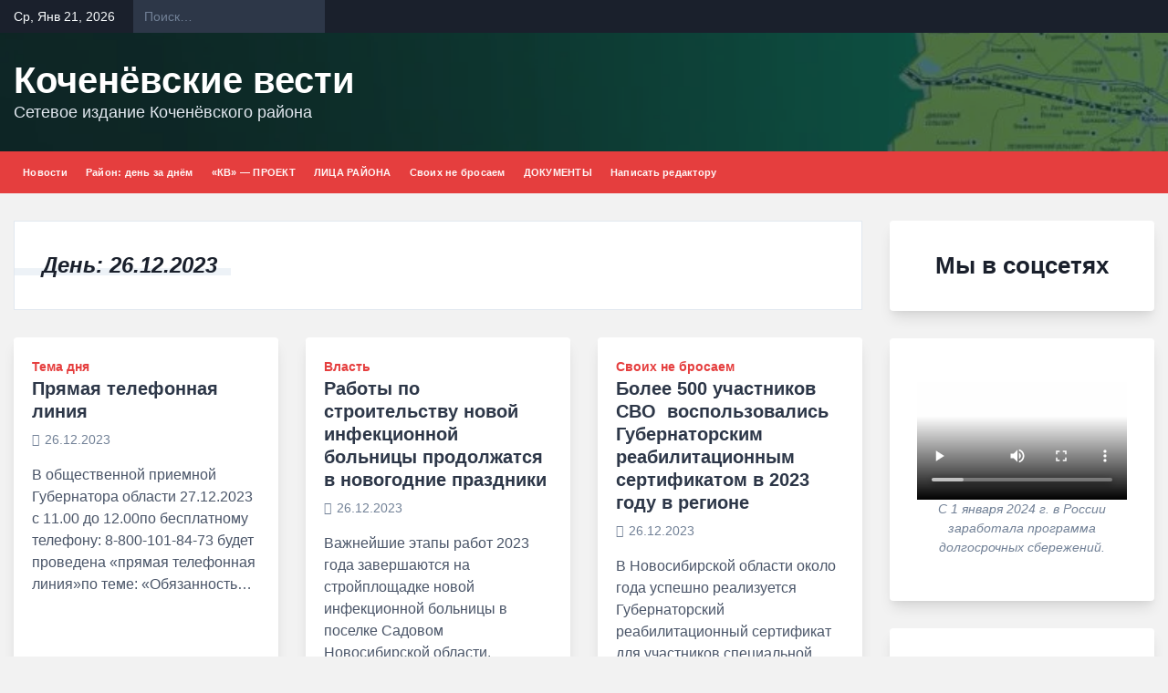

--- FILE ---
content_type: text/html; charset=UTF-8
request_url: https://kochvesti.ru/2023/12/26/
body_size: 31833
content:
<!doctype html><html lang="ru-RU"><head><script data-no-optimize="1">var litespeed_docref=sessionStorage.getItem("litespeed_docref");litespeed_docref&&(Object.defineProperty(document,"referrer",{get:function(){return litespeed_docref}}),sessionStorage.removeItem("litespeed_docref"));</script> <meta charset="UTF-8"><meta name="viewport" content="width=device-width, initial-scale=1"><link rel="profile" href="https://gmpg.org/xfn/11"><meta name='robots' content='noindex, follow' /><title>26.12.2023 - Коченёвские вести</title> <script type="application/ld+json" class="yoast-schema-graph">{"@context":"https://schema.org","@graph":[{"@type":"CollectionPage","@id":"https://kochvesti.ru/2023/12/26/","url":"https://kochvesti.ru/2023/12/26/","name":"26.12.2023 - Коченёвские вести","isPartOf":{"@id":"https://kochvesti.ru/#website"},"breadcrumb":{"@id":"https://kochvesti.ru/2023/12/26/#breadcrumb"},"inLanguage":"ru-RU"},{"@type":"BreadcrumbList","@id":"https://kochvesti.ru/2023/12/26/#breadcrumb","itemListElement":[{"@type":"ListItem","position":1,"name":"Главная страница","item":"https://kochvesti.ru/"},{"@type":"ListItem","position":2,"name":"Архивы для 26.12.2023"}]},{"@type":"WebSite","@id":"https://kochvesti.ru/#website","url":"https://kochvesti.ru/","name":"Новости Коченёво","description":"Сетевое издание Коченёвского района","potentialAction":[{"@type":"SearchAction","target":{"@type":"EntryPoint","urlTemplate":"https://kochvesti.ru/?s={search_term_string}"},"query-input":{"@type":"PropertyValueSpecification","valueRequired":true,"valueName":"search_term_string"}}],"inLanguage":"ru-RU"}]}</script> <link rel='dns-prefetch' href='//fonts.googleapis.com' /><link rel="alternate" type="application/rss+xml" title="Коченёвские вести &raquo; Лента" href="https://kochvesti.ru/feed/" /><link rel="alternate" type="application/rss+xml" title="Коченёвские вести &raquo; Лента комментариев" href="https://kochvesti.ru/comments/feed/" /><style id='wp-img-auto-sizes-contain-inline-css'>img:is([sizes=auto i],[sizes^="auto," i]){contain-intrinsic-size:3000px 1500px}
/*# sourceURL=wp-img-auto-sizes-contain-inline-css */</style><style id="litespeed-ccss">.wp-block-group{box-sizing:border-box}.wp-block-image img{box-sizing:border-box;height:auto;max-width:100%;vertical-align:bottom}.wp-block-image figcaption{margin-bottom:1em;margin-top:.5em}ul{box-sizing:border-box}.wp-block-video{box-sizing:border-box}.wp-block-video video{vertical-align:middle;width:100%}:root{--wp--preset--font-size--normal:16px;--wp--preset--font-size--huge:42px}.screen-reader-text{clip:rect(1px,1px,1px,1px);word-wrap:normal!important;border:0;-webkit-clip-path:inset(50%);clip-path:inset(50%);height:1px;margin:-1px;overflow:hidden;padding:0;position:absolute;width:1px}body{--wp--preset--color--black:#000;--wp--preset--color--cyan-bluish-gray:#abb8c3;--wp--preset--color--white:#fff;--wp--preset--color--pale-pink:#f78da7;--wp--preset--color--vivid-red:#cf2e2e;--wp--preset--color--luminous-vivid-orange:#ff6900;--wp--preset--color--luminous-vivid-amber:#fcb900;--wp--preset--color--light-green-cyan:#7bdcb5;--wp--preset--color--vivid-green-cyan:#00d084;--wp--preset--color--pale-cyan-blue:#8ed1fc;--wp--preset--color--vivid-cyan-blue:#0693e3;--wp--preset--color--vivid-purple:#9b51e0;--wp--preset--gradient--vivid-cyan-blue-to-vivid-purple:linear-gradient(135deg,rgba(6,147,227,1) 0%,#9b51e0 100%);--wp--preset--gradient--light-green-cyan-to-vivid-green-cyan:linear-gradient(135deg,#7adcb4 0%,#00d082 100%);--wp--preset--gradient--luminous-vivid-amber-to-luminous-vivid-orange:linear-gradient(135deg,rgba(252,185,0,1) 0%,rgba(255,105,0,1) 100%);--wp--preset--gradient--luminous-vivid-orange-to-vivid-red:linear-gradient(135deg,rgba(255,105,0,1) 0%,#cf2e2e 100%);--wp--preset--gradient--very-light-gray-to-cyan-bluish-gray:linear-gradient(135deg,#eee 0%,#a9b8c3 100%);--wp--preset--gradient--cool-to-warm-spectrum:linear-gradient(135deg,#4aeadc 0%,#9778d1 20%,#cf2aba 40%,#ee2c82 60%,#fb6962 80%,#fef84c 100%);--wp--preset--gradient--blush-light-purple:linear-gradient(135deg,#ffceec 0%,#9896f0 100%);--wp--preset--gradient--blush-bordeaux:linear-gradient(135deg,#fecda5 0%,#fe2d2d 50%,#6b003e 100%);--wp--preset--gradient--luminous-dusk:linear-gradient(135deg,#ffcb70 0%,#c751c0 50%,#4158d0 100%);--wp--preset--gradient--pale-ocean:linear-gradient(135deg,#fff5cb 0%,#b6e3d4 50%,#33a7b5 100%);--wp--preset--gradient--electric-grass:linear-gradient(135deg,#caf880 0%,#71ce7e 100%);--wp--preset--gradient--midnight:linear-gradient(135deg,#020381 0%,#2874fc 100%);--wp--preset--font-size--small:13px;--wp--preset--font-size--medium:20px;--wp--preset--font-size--large:36px;--wp--preset--font-size--x-large:42px;--wp--preset--spacing--20:.44rem;--wp--preset--spacing--30:.67rem;--wp--preset--spacing--40:1rem;--wp--preset--spacing--50:1.5rem;--wp--preset--spacing--60:2.25rem;--wp--preset--spacing--70:3.38rem;--wp--preset--spacing--80:5.06rem;--wp--preset--shadow--natural:6px 6px 9px rgba(0,0,0,.2);--wp--preset--shadow--deep:12px 12px 50px rgba(0,0,0,.4);--wp--preset--shadow--sharp:6px 6px 0px rgba(0,0,0,.2);--wp--preset--shadow--outlined:6px 6px 0px -3px rgba(255,255,255,1),6px 6px rgba(0,0,0,1);--wp--preset--shadow--crisp:6px 6px 0px rgba(0,0,0,1)}body .is-layout-flex{display:flex}body .is-layout-flex{flex-wrap:wrap;align-items:center}body .is-layout-flex>*{margin:0}html{box-sizing:border-box;-ms-overflow-style:scrollbar}*,*:before,*:after{box-sizing:inherit}.container{width:100%;padding-right:15px;padding-left:15px;margin-right:auto;margin-left:auto}@media (min-width:576px){.container{max-width:540px}}@media (min-width:768px){.container{max-width:720px}}@media (min-width:992px){.container{max-width:960px}}@media (min-width:1200px){.container{max-width:1140px}}@media (min-width:576px){.container{max-width:540px}}@media (min-width:768px){.container{max-width:720px}}@media (min-width:992px){.container{max-width:960px}}@media (min-width:1200px){.container{max-width:1140px}}.row{display:-ms-flexbox;display:flex;-ms-flex-wrap:wrap;flex-wrap:wrap;margin-right:-15px;margin-left:-15px}.col,.col-md-3,.col-md-4,.col-md-8,.col-md-9,.col-md-12,.col-lg-3,.col-lg-9{position:relative;width:100%;padding-right:15px;padding-left:15px}.col{-ms-flex-preferred-size:0;flex-basis:0;-ms-flex-positive:1;flex-grow:1;max-width:100%}.row-cols-1>*{-ms-flex:0 0 100%;flex:0 0 100%;max-width:100%}@media (min-width:576px){.row-cols-sm-2>*{-ms-flex:0 0 50%;flex:0 0 50%;max-width:50%}}@media (min-width:768px){.row-cols-md-3>*{-ms-flex:0 0 33.333333%;flex:0 0 33.333333%;max-width:33.333333%}.col-md-3{-ms-flex:0 0 25%;flex:0 0 25%;max-width:25%}.col-md-4{-ms-flex:0 0 33.333333%;flex:0 0 33.333333%;max-width:33.333333%}.col-md-8{-ms-flex:0 0 66.666667%;flex:0 0 66.666667%;max-width:66.666667%}.col-md-9{-ms-flex:0 0 75%;flex:0 0 75%;max-width:75%}.col-md-12{-ms-flex:0 0 100%;flex:0 0 100%;max-width:100%}}@media (min-width:992px){.col-lg-3{-ms-flex:0 0 25%;flex:0 0 25%;max-width:25%}.col-lg-9{-ms-flex:0 0 75%;flex:0 0 75%;max-width:75%}}.d-flex{display:-ms-flexbox!important;display:flex!important}.justify-content-center{-ms-flex-pack:center!important;justify-content:center!important}.align-items-center{-ms-flex-align:center!important;align-items:center!important}.align-content-center{-ms-flex-line-pack:center!important;align-content:center!important}html{line-height:1.15;-webkit-text-size-adjust:100%}body{margin:0}main{display:block}h1{font-size:2em;margin:.67em 0}a{background-color:transparent}img{border-style:none}button,input{font-family:inherit;font-size:100%;line-height:1.15;margin:0}button,input{overflow:visible}button{text-transform:none}button,[type=submit]{-webkit-appearance:button}button::-moz-focus-inner,[type=submit]::-moz-focus-inner{border-style:none;padding:0}button:-moz-focusring,[type=submit]:-moz-focusring{outline:1px dotted ButtonText}[type=search]{-webkit-appearance:textfield;outline-offset:-2px}[type=search]::-webkit-search-decoration{-webkit-appearance:none}::-webkit-file-upload-button{-webkit-appearance:button;font:inherit}body,button,input{color:#4a5568;font-family:-apple-system,BlinkMacSystemFont,"Segoe UI",Roboto,Oxygen-Sans,Ubuntu,Cantarell,"Helvetica Neue",sans-serif;font-size:1.1rem;line-height:1.5}h1,h2{clear:both;font-weight:900;color:#1a202c}p{margin-bottom:1rem}em,i{font-style:italic}.far{font-family:'Font Awesome 5 Free';font-weight:400}.far{-moz-osx-font-smoothing:grayscale;-webkit-font-smoothing:antialiased;display:inline-block;font-style:normal;font-variant:normal;text-rendering:auto;line-height:1}.fa-calendar:before{content:"\f133"}*,*:before,*:after{-webkit-box-sizing:inherit;box-sizing:inherit}html{-webkit-box-sizing:border-box;box-sizing:border-box;font-synthesis:none;-moz-font-feature-settings:'kern';-webkit-font-smoothing:antialiased;-moz-osx-font-smoothing:grayscale}body{background:#f7fafc;word-wrap:break-word}.container{max-width:1320px}.text-right{text-align:right}ul{margin:0 0 30px 15px;padding-left:30px;word-break:break-word}ul{list-style:disc}ul li{margin-bottom:1rem}img{height:auto;max-width:100%;vertical-align:middle}figure{margin:1em 0}figure figcaption{text-align:center;font-size:.9rem;color:#718096;margin-top:0;font-style:italic}.wp-block-image figcaption{margin-top:2px}button,input[type=submit]{border:1px solid;border-color:#cbd5e0;border-radius:0;background:#edf2f7;color:#1a202c;font-size:1rem;line-height:1;padding:15px 30px;font-weight:900}input[type=search]{color:#4a5568;border:1px solid #cbd5e0;border-radius:0;padding:10px 12px;font-size:1rem}a{color:#e53e3e;text-decoration:none}.main-navbar{background-color:#e53e3e}.main-navigation{display:block;width:100%}.main-navigation ul{display:none;list-style:none;margin:0;padding-left:0}.main-navigation li{position:relative;margin-bottom:0;-ms-flex-negative:0;flex-shrink:0}.main-navigation a{display:block;text-decoration:none;padding-top:15px;padding-bottom:15px;color:#fff5f5;font-weight:700;text-transform:uppercase;padding-left:20px;padding-right:20px;font-size:1rem;letter-spacing:.25px}.menu-toggle{display:block}@media screen and (min-width:999px){.menu-toggle{display:none}.main-navigation ul{display:-webkit-box;display:-ms-flexbox;display:flex}}.screen-reader-text{border:0;clip:rect(1px,1px,1px,1px);-webkit-clip-path:inset(50%);clip-path:inset(50%);height:1px;margin:-1px;overflow:hidden;padding:0;position:absolute!important;width:1px;word-wrap:normal!important}.widget{margin:0 0 1.5em}#secondary.widget-area .widget{margin-bottom:30px;padding:30px;border:1px solid #e2e8f0;background-color:#fff;color:#718096}.nd-topbar{background-color:#1a202c;color:#f7fafc;line-height:36px;font-size:.9rem}.nd-topbar .date-today{margin-right:20px;-ms-flex-negative:0;flex-shrink:0}.nd-topbar-search{font-size:.9rem;margin-right:20px;display:inline-block}.nd-topbar-search .search-submit{display:none}.nd-topbar-search .search-field{background-color:#2d3748;border-width:0;line-height:36px;padding-top:0;padding-bottom:0;width:210px;font-size:.9rem}.nd-topbar-search ::-webkit-input-placeholder{color:#718096;font-size:.9rem}.nd-topbar-search :-ms-input-placeholder{color:#718096;font-size:.9rem}.nd-topbar-search ::-ms-input-placeholder{color:#718096;font-size:.9rem}.nd-topbar-search .screen-reader-text{display:none}.site-header .main-header-row{padding-top:30px;padding-bottom:30px}.site-header .site-title{margin:0;line-height:1.1;font-size:2.5rem;font-weight:900}.site-header .site-title a{color:#1a202c}.site-header .site-description{margin:0}.site-footer a{color:#e2e8f0}.site-footer .sep{padding:0 5px}.site-header.nd-header-bg-image .nd-header-wrapper{background-size:cover;background-position:center;position:relative}.site-header.nd-header-bg-image .nd-header-wrapper:before{content:' ';position:absolute;width:100%;height:100%;top:0;left:0}.site-header.nd-header-bg-image .nd-header-wrapper.ng-header-overlay-dark:before{background-color:rgba(26,32,44,.5)}.site-header.nd-header-bg-image .nd-header-wrapper.ng-header-overlay-dark{color:#e2e8f0}.site-header.nd-header-bg-image .nd-header-wrapper.ng-header-overlay-dark .site-title a{color:#fff}.hentry{margin:0 0 2rem;background-color:#fff;border:1px solid #e2e8f0}.hentry .entry-title{margin:0}.hentry .entry-title a{color:#2d3748}.hentry .entry-meta{font-size:.9rem;color:#718096}.hentry .entry-meta .far{margin-right:2px}.hentry .entry-meta a{color:#718096}.hentry .entry-meta .posted-on{margin-right:12px}.hentry .entry-summary p{margin-bottom:0}.hentry .cat-links{text-transform:uppercase;font-size:.85rem;font-weight:900}.hentry .cat-links a{margin-right:15px}.hentry .nd-post-body{padding:30px}.hentry .post-thumbnail{display:block}.hentry .post-thumbnail img{vertical-align:middle}.nd-posts-row .hentry{height:calc(100% - 2rem);font-size:1rem}.nd-posts-row .hentry .nd-post-body{padding:1.25rem}.nd-posts-row .hentry .entry-title{font-size:1.25rem;line-height:1.25;margin-bottom:.5rem}.nd-posts-row .hentry a.post-thumbnail{overflow:hidden}.nd-posts-row .hentry .post-thumbnail img{width:100%}.nd-posts-row .entry-summary{margin-top:15px}.updated:not(.published){display:none}.entry-summary{margin:1.5rem 0 0}.site-content{padding-top:30px}.page-header{padding:30px;border:1px solid #e2e8f0;background-color:#fff;color:#718096;margin-bottom:30px}.page-header .page-title{margin-top:0;font-size:1.5rem;margin-bottom:0;font-style:italic;color:#1a202c;text-transform:uppercase;font-weight:900}.page-header .page-title>span{position:relative;z-index:1}.page-header .page-title>span:before{content:'';border-bottom:8px solid #edf2f7;position:absolute;left:-30px;width:calc(100% + 45px);bottom:2px;z-index:-1}@media (max-width:400px){.nd-topbar .date-today{display:none}}@media (max-width:768px){.nd-topbar .col-md-3.text-right{display:none}}@media (min-width:1400px){.container{max-width:1320px}}@media (min-width:1600px){.container{max-width:1540px}}@media (min-width:1800px){.container{max-width:1740px}}.site-header .nd-header-wrapper{background-image:url('https://kochvesti.ru/wp-content/uploads/2024/01/коченёвские-вести-2-1.jpg')}.hentry,#secondary.widget-area .widget{border-width:0;border-radius:.25rem;box-shadow:0 10px 15px -3px rgba(0,0,0,.1),0 4px 6px -2px rgba(0,0,0,.05)}.hentry a.post-thumbnail img{border-radius:.25rem .25rem 0 0}body,button,input{font-family:'Jost',sans-serif}.main-navigation a,.hentry .cat-links,.page-header .page-title{text-transform:none}body.custom-background{background-color:#f2f2f2}@media (max-width:768px){.entry-title{font-size:1.2em}}.site-footer .site-info span:nth-child(2),.site-footer .site-info span:nth-child(3){display:none}@media (max-width:1800px){.main-navigation a{padding-left:10px;padding-right:10px;font-size:.7rem}}@media (max-width:1300px){.main-navigation a{padding-left:10px;padding-right:10px;font-size:.7rem}}.wp-container-core-group-layout-1.wp-container-core-group-layout-1{flex-direction:column;align-items:flex-start}.wp-container-core-group-layout-2.wp-container-core-group-layout-2{flex-direction:column;align-items:flex-start}.wp-container-core-group-layout-3.wp-container-core-group-layout-3{flex-direction:column;align-items:flex-start}</style><link rel="preload" data-asynced="1" data-optimized="2" as="style" onload="this.onload=null;this.rel='stylesheet'" href="https://kochvesti.ru/wp-content/litespeed/css/d1df8d917e6205e2833d54977238be92.css?ver=7f4ac" /><script data-optimized="1" type="litespeed/javascript" data-src="https://kochvesti.ru/wp-content/plugins/litespeed-cache/assets/js/css_async.min.js"></script> <style id='wp-block-calendar-inline-css'>.wp-block-calendar{text-align:center}.wp-block-calendar td,.wp-block-calendar th{border:1px solid;padding:.25em}.wp-block-calendar th{font-weight:400}.wp-block-calendar caption{background-color:inherit}.wp-block-calendar table{border-collapse:collapse;width:100%}.wp-block-calendar table.has-background th{background-color:inherit}.wp-block-calendar table.has-text-color th{color:inherit}.wp-block-calendar :where(table:not(.has-text-color)){color:#40464d}.wp-block-calendar :where(table:not(.has-text-color)) td,.wp-block-calendar :where(table:not(.has-text-color)) th{border-color:#ddd}:where(.wp-block-calendar table:not(.has-background) th){background:#ddd}
/*# sourceURL=https://kochvesti.ru/wp-includes/blocks/calendar/style.min.css */</style><style id='wp-block-categories-inline-css'>.wp-block-categories{box-sizing:border-box}.wp-block-categories.alignleft{margin-right:2em}.wp-block-categories.alignright{margin-left:2em}.wp-block-categories.wp-block-categories-dropdown.aligncenter{text-align:center}.wp-block-categories .wp-block-categories__label{display:block;width:100%}
/*# sourceURL=https://kochvesti.ru/wp-includes/blocks/categories/style.min.css */</style><style id='wp-block-heading-inline-css'>h1:where(.wp-block-heading).has-background,h2:where(.wp-block-heading).has-background,h3:where(.wp-block-heading).has-background,h4:where(.wp-block-heading).has-background,h5:where(.wp-block-heading).has-background,h6:where(.wp-block-heading).has-background{padding:1.25em 2.375em}h1.has-text-align-left[style*=writing-mode]:where([style*=vertical-lr]),h1.has-text-align-right[style*=writing-mode]:where([style*=vertical-rl]),h2.has-text-align-left[style*=writing-mode]:where([style*=vertical-lr]),h2.has-text-align-right[style*=writing-mode]:where([style*=vertical-rl]),h3.has-text-align-left[style*=writing-mode]:where([style*=vertical-lr]),h3.has-text-align-right[style*=writing-mode]:where([style*=vertical-rl]),h4.has-text-align-left[style*=writing-mode]:where([style*=vertical-lr]),h4.has-text-align-right[style*=writing-mode]:where([style*=vertical-rl]),h5.has-text-align-left[style*=writing-mode]:where([style*=vertical-lr]),h5.has-text-align-right[style*=writing-mode]:where([style*=vertical-rl]),h6.has-text-align-left[style*=writing-mode]:where([style*=vertical-lr]),h6.has-text-align-right[style*=writing-mode]:where([style*=vertical-rl]){rotate:180deg}
/*# sourceURL=https://kochvesti.ru/wp-includes/blocks/heading/style.min.css */</style><style id='wp-block-image-inline-css'>.wp-block-image>a,.wp-block-image>figure>a{display:inline-block}.wp-block-image img{box-sizing:border-box;height:auto;max-width:100%;vertical-align:bottom}@media not (prefers-reduced-motion){.wp-block-image img.hide{visibility:hidden}.wp-block-image img.show{animation:show-content-image .4s}}.wp-block-image[style*=border-radius] img,.wp-block-image[style*=border-radius]>a{border-radius:inherit}.wp-block-image.has-custom-border img{box-sizing:border-box}.wp-block-image.aligncenter{text-align:center}.wp-block-image.alignfull>a,.wp-block-image.alignwide>a{width:100%}.wp-block-image.alignfull img,.wp-block-image.alignwide img{height:auto;width:100%}.wp-block-image .aligncenter,.wp-block-image .alignleft,.wp-block-image .alignright,.wp-block-image.aligncenter,.wp-block-image.alignleft,.wp-block-image.alignright{display:table}.wp-block-image .aligncenter>figcaption,.wp-block-image .alignleft>figcaption,.wp-block-image .alignright>figcaption,.wp-block-image.aligncenter>figcaption,.wp-block-image.alignleft>figcaption,.wp-block-image.alignright>figcaption{caption-side:bottom;display:table-caption}.wp-block-image .alignleft{float:left;margin:.5em 1em .5em 0}.wp-block-image .alignright{float:right;margin:.5em 0 .5em 1em}.wp-block-image .aligncenter{margin-left:auto;margin-right:auto}.wp-block-image :where(figcaption){margin-bottom:1em;margin-top:.5em}.wp-block-image.is-style-circle-mask img{border-radius:9999px}@supports ((-webkit-mask-image:none) or (mask-image:none)) or (-webkit-mask-image:none){.wp-block-image.is-style-circle-mask img{border-radius:0;-webkit-mask-image:url('data:image/svg+xml;utf8,<svg viewBox="0 0 100 100" xmlns="http://www.w3.org/2000/svg"><circle cx="50" cy="50" r="50"/></svg>');mask-image:url('data:image/svg+xml;utf8,<svg viewBox="0 0 100 100" xmlns="http://www.w3.org/2000/svg"><circle cx="50" cy="50" r="50"/></svg>');mask-mode:alpha;-webkit-mask-position:center;mask-position:center;-webkit-mask-repeat:no-repeat;mask-repeat:no-repeat;-webkit-mask-size:contain;mask-size:contain}}:root :where(.wp-block-image.is-style-rounded img,.wp-block-image .is-style-rounded img){border-radius:9999px}.wp-block-image figure{margin:0}.wp-lightbox-container{display:flex;flex-direction:column;position:relative}.wp-lightbox-container img{cursor:zoom-in}.wp-lightbox-container img:hover+button{opacity:1}.wp-lightbox-container button{align-items:center;backdrop-filter:blur(16px) saturate(180%);background-color:#5a5a5a40;border:none;border-radius:4px;cursor:zoom-in;display:flex;height:20px;justify-content:center;opacity:0;padding:0;position:absolute;right:16px;text-align:center;top:16px;width:20px;z-index:100}@media not (prefers-reduced-motion){.wp-lightbox-container button{transition:opacity .2s ease}}.wp-lightbox-container button:focus-visible{outline:3px auto #5a5a5a40;outline:3px auto -webkit-focus-ring-color;outline-offset:3px}.wp-lightbox-container button:hover{cursor:pointer;opacity:1}.wp-lightbox-container button:focus{opacity:1}.wp-lightbox-container button:focus,.wp-lightbox-container button:hover,.wp-lightbox-container button:not(:hover):not(:active):not(.has-background){background-color:#5a5a5a40;border:none}.wp-lightbox-overlay{box-sizing:border-box;cursor:zoom-out;height:100vh;left:0;overflow:hidden;position:fixed;top:0;visibility:hidden;width:100%;z-index:100000}.wp-lightbox-overlay .close-button{align-items:center;cursor:pointer;display:flex;justify-content:center;min-height:40px;min-width:40px;padding:0;position:absolute;right:calc(env(safe-area-inset-right) + 16px);top:calc(env(safe-area-inset-top) + 16px);z-index:5000000}.wp-lightbox-overlay .close-button:focus,.wp-lightbox-overlay .close-button:hover,.wp-lightbox-overlay .close-button:not(:hover):not(:active):not(.has-background){background:none;border:none}.wp-lightbox-overlay .lightbox-image-container{height:var(--wp--lightbox-container-height);left:50%;overflow:hidden;position:absolute;top:50%;transform:translate(-50%,-50%);transform-origin:top left;width:var(--wp--lightbox-container-width);z-index:9999999999}.wp-lightbox-overlay .wp-block-image{align-items:center;box-sizing:border-box;display:flex;height:100%;justify-content:center;margin:0;position:relative;transform-origin:0 0;width:100%;z-index:3000000}.wp-lightbox-overlay .wp-block-image img{height:var(--wp--lightbox-image-height);min-height:var(--wp--lightbox-image-height);min-width:var(--wp--lightbox-image-width);width:var(--wp--lightbox-image-width)}.wp-lightbox-overlay .wp-block-image figcaption{display:none}.wp-lightbox-overlay button{background:none;border:none}.wp-lightbox-overlay .scrim{background-color:#fff;height:100%;opacity:.9;position:absolute;width:100%;z-index:2000000}.wp-lightbox-overlay.active{visibility:visible}@media not (prefers-reduced-motion){.wp-lightbox-overlay.active{animation:turn-on-visibility .25s both}.wp-lightbox-overlay.active img{animation:turn-on-visibility .35s both}.wp-lightbox-overlay.show-closing-animation:not(.active){animation:turn-off-visibility .35s both}.wp-lightbox-overlay.show-closing-animation:not(.active) img{animation:turn-off-visibility .25s both}.wp-lightbox-overlay.zoom.active{animation:none;opacity:1;visibility:visible}.wp-lightbox-overlay.zoom.active .lightbox-image-container{animation:lightbox-zoom-in .4s}.wp-lightbox-overlay.zoom.active .lightbox-image-container img{animation:none}.wp-lightbox-overlay.zoom.active .scrim{animation:turn-on-visibility .4s forwards}.wp-lightbox-overlay.zoom.show-closing-animation:not(.active){animation:none}.wp-lightbox-overlay.zoom.show-closing-animation:not(.active) .lightbox-image-container{animation:lightbox-zoom-out .4s}.wp-lightbox-overlay.zoom.show-closing-animation:not(.active) .lightbox-image-container img{animation:none}.wp-lightbox-overlay.zoom.show-closing-animation:not(.active) .scrim{animation:turn-off-visibility .4s forwards}}@keyframes show-content-image{0%{visibility:hidden}99%{visibility:hidden}to{visibility:visible}}@keyframes turn-on-visibility{0%{opacity:0}to{opacity:1}}@keyframes turn-off-visibility{0%{opacity:1;visibility:visible}99%{opacity:0;visibility:visible}to{opacity:0;visibility:hidden}}@keyframes lightbox-zoom-in{0%{transform:translate(calc((-100vw + var(--wp--lightbox-scrollbar-width))/2 + var(--wp--lightbox-initial-left-position)),calc(-50vh + var(--wp--lightbox-initial-top-position))) scale(var(--wp--lightbox-scale))}to{transform:translate(-50%,-50%) scale(1)}}@keyframes lightbox-zoom-out{0%{transform:translate(-50%,-50%) scale(1);visibility:visible}99%{visibility:visible}to{transform:translate(calc((-100vw + var(--wp--lightbox-scrollbar-width))/2 + var(--wp--lightbox-initial-left-position)),calc(-50vh + var(--wp--lightbox-initial-top-position))) scale(var(--wp--lightbox-scale));visibility:hidden}}
/*# sourceURL=https://kochvesti.ru/wp-includes/blocks/image/style.min.css */</style><style id='wp-block-latest-posts-inline-css'>.wp-block-latest-posts{box-sizing:border-box}.wp-block-latest-posts.alignleft{margin-right:2em}.wp-block-latest-posts.alignright{margin-left:2em}.wp-block-latest-posts.wp-block-latest-posts__list{list-style:none}.wp-block-latest-posts.wp-block-latest-posts__list li{clear:both;overflow-wrap:break-word}.wp-block-latest-posts.is-grid{display:flex;flex-wrap:wrap}.wp-block-latest-posts.is-grid li{margin:0 1.25em 1.25em 0;width:100%}@media (min-width:600px){.wp-block-latest-posts.columns-2 li{width:calc(50% - .625em)}.wp-block-latest-posts.columns-2 li:nth-child(2n){margin-right:0}.wp-block-latest-posts.columns-3 li{width:calc(33.33333% - .83333em)}.wp-block-latest-posts.columns-3 li:nth-child(3n){margin-right:0}.wp-block-latest-posts.columns-4 li{width:calc(25% - .9375em)}.wp-block-latest-posts.columns-4 li:nth-child(4n){margin-right:0}.wp-block-latest-posts.columns-5 li{width:calc(20% - 1em)}.wp-block-latest-posts.columns-5 li:nth-child(5n){margin-right:0}.wp-block-latest-posts.columns-6 li{width:calc(16.66667% - 1.04167em)}.wp-block-latest-posts.columns-6 li:nth-child(6n){margin-right:0}}:root :where(.wp-block-latest-posts.is-grid){padding:0}:root :where(.wp-block-latest-posts.wp-block-latest-posts__list){padding-left:0}.wp-block-latest-posts__post-author,.wp-block-latest-posts__post-date{display:block;font-size:.8125em}.wp-block-latest-posts__post-excerpt,.wp-block-latest-posts__post-full-content{margin-bottom:1em;margin-top:.5em}.wp-block-latest-posts__featured-image a{display:inline-block}.wp-block-latest-posts__featured-image img{height:auto;max-width:100%;width:auto}.wp-block-latest-posts__featured-image.alignleft{float:left;margin-right:1em}.wp-block-latest-posts__featured-image.alignright{float:right;margin-left:1em}.wp-block-latest-posts__featured-image.aligncenter{margin-bottom:1em;text-align:center}
/*# sourceURL=https://kochvesti.ru/wp-includes/blocks/latest-posts/style.min.css */</style><style id='wp-block-video-inline-css'>.wp-block-video{box-sizing:border-box}.wp-block-video video{height:auto;vertical-align:middle;width:100%}@supports (position:sticky){.wp-block-video [poster]{object-fit:cover}}.wp-block-video.aligncenter{text-align:center}.wp-block-video :where(figcaption){margin-bottom:1em;margin-top:.5em}
/*# sourceURL=https://kochvesti.ru/wp-includes/blocks/video/style.min.css */</style><style id='wp-block-group-inline-css'>.wp-block-group{box-sizing:border-box}:where(.wp-block-group.wp-block-group-is-layout-constrained){position:relative}
/*# sourceURL=https://kochvesti.ru/wp-includes/blocks/group/style.min.css */</style><style id='wp-block-paragraph-inline-css'>.is-small-text{font-size:.875em}.is-regular-text{font-size:1em}.is-large-text{font-size:2.25em}.is-larger-text{font-size:3em}.has-drop-cap:not(:focus):first-letter{float:left;font-size:8.4em;font-style:normal;font-weight:100;line-height:.68;margin:.05em .1em 0 0;text-transform:uppercase}body.rtl .has-drop-cap:not(:focus):first-letter{float:none;margin-left:.1em}p.has-drop-cap.has-background{overflow:hidden}:root :where(p.has-background){padding:1.25em 2.375em}:where(p.has-text-color:not(.has-link-color)) a{color:inherit}p.has-text-align-left[style*="writing-mode:vertical-lr"],p.has-text-align-right[style*="writing-mode:vertical-rl"]{rotate:180deg}
/*# sourceURL=https://kochvesti.ru/wp-includes/blocks/paragraph/style.min.css */</style><style id='wp-block-separator-inline-css'>@charset "UTF-8";.wp-block-separator{border:none;border-top:2px solid}:root :where(.wp-block-separator.is-style-dots){height:auto;line-height:1;text-align:center}:root :where(.wp-block-separator.is-style-dots):before{color:currentColor;content:"···";font-family:serif;font-size:1.5em;letter-spacing:2em;padding-left:2em}.wp-block-separator.is-style-dots{background:none!important;border:none!important}
/*# sourceURL=https://kochvesti.ru/wp-includes/blocks/separator/style.min.css */</style><style id='global-styles-inline-css'>:root{--wp--preset--aspect-ratio--square: 1;--wp--preset--aspect-ratio--4-3: 4/3;--wp--preset--aspect-ratio--3-4: 3/4;--wp--preset--aspect-ratio--3-2: 3/2;--wp--preset--aspect-ratio--2-3: 2/3;--wp--preset--aspect-ratio--16-9: 16/9;--wp--preset--aspect-ratio--9-16: 9/16;--wp--preset--color--black: #000000;--wp--preset--color--cyan-bluish-gray: #abb8c3;--wp--preset--color--white: #ffffff;--wp--preset--color--pale-pink: #f78da7;--wp--preset--color--vivid-red: #cf2e2e;--wp--preset--color--luminous-vivid-orange: #ff6900;--wp--preset--color--luminous-vivid-amber: #fcb900;--wp--preset--color--light-green-cyan: #7bdcb5;--wp--preset--color--vivid-green-cyan: #00d084;--wp--preset--color--pale-cyan-blue: #8ed1fc;--wp--preset--color--vivid-cyan-blue: #0693e3;--wp--preset--color--vivid-purple: #9b51e0;--wp--preset--gradient--vivid-cyan-blue-to-vivid-purple: linear-gradient(135deg,rgb(6,147,227) 0%,rgb(155,81,224) 100%);--wp--preset--gradient--light-green-cyan-to-vivid-green-cyan: linear-gradient(135deg,rgb(122,220,180) 0%,rgb(0,208,130) 100%);--wp--preset--gradient--luminous-vivid-amber-to-luminous-vivid-orange: linear-gradient(135deg,rgb(252,185,0) 0%,rgb(255,105,0) 100%);--wp--preset--gradient--luminous-vivid-orange-to-vivid-red: linear-gradient(135deg,rgb(255,105,0) 0%,rgb(207,46,46) 100%);--wp--preset--gradient--very-light-gray-to-cyan-bluish-gray: linear-gradient(135deg,rgb(238,238,238) 0%,rgb(169,184,195) 100%);--wp--preset--gradient--cool-to-warm-spectrum: linear-gradient(135deg,rgb(74,234,220) 0%,rgb(151,120,209) 20%,rgb(207,42,186) 40%,rgb(238,44,130) 60%,rgb(251,105,98) 80%,rgb(254,248,76) 100%);--wp--preset--gradient--blush-light-purple: linear-gradient(135deg,rgb(255,206,236) 0%,rgb(152,150,240) 100%);--wp--preset--gradient--blush-bordeaux: linear-gradient(135deg,rgb(254,205,165) 0%,rgb(254,45,45) 50%,rgb(107,0,62) 100%);--wp--preset--gradient--luminous-dusk: linear-gradient(135deg,rgb(255,203,112) 0%,rgb(199,81,192) 50%,rgb(65,88,208) 100%);--wp--preset--gradient--pale-ocean: linear-gradient(135deg,rgb(255,245,203) 0%,rgb(182,227,212) 50%,rgb(51,167,181) 100%);--wp--preset--gradient--electric-grass: linear-gradient(135deg,rgb(202,248,128) 0%,rgb(113,206,126) 100%);--wp--preset--gradient--midnight: linear-gradient(135deg,rgb(2,3,129) 0%,rgb(40,116,252) 100%);--wp--preset--font-size--small: 13px;--wp--preset--font-size--medium: 20px;--wp--preset--font-size--large: 36px;--wp--preset--font-size--x-large: 42px;--wp--preset--spacing--20: 0.44rem;--wp--preset--spacing--30: 0.67rem;--wp--preset--spacing--40: 1rem;--wp--preset--spacing--50: 1.5rem;--wp--preset--spacing--60: 2.25rem;--wp--preset--spacing--70: 3.38rem;--wp--preset--spacing--80: 5.06rem;--wp--preset--shadow--natural: 6px 6px 9px rgba(0, 0, 0, 0.2);--wp--preset--shadow--deep: 12px 12px 50px rgba(0, 0, 0, 0.4);--wp--preset--shadow--sharp: 6px 6px 0px rgba(0, 0, 0, 0.2);--wp--preset--shadow--outlined: 6px 6px 0px -3px rgb(255, 255, 255), 6px 6px rgb(0, 0, 0);--wp--preset--shadow--crisp: 6px 6px 0px rgb(0, 0, 0);}:where(.is-layout-flex){gap: 0.5em;}:where(.is-layout-grid){gap: 0.5em;}body .is-layout-flex{display: flex;}.is-layout-flex{flex-wrap: wrap;align-items: center;}.is-layout-flex > :is(*, div){margin: 0;}body .is-layout-grid{display: grid;}.is-layout-grid > :is(*, div){margin: 0;}:where(.wp-block-columns.is-layout-flex){gap: 2em;}:where(.wp-block-columns.is-layout-grid){gap: 2em;}:where(.wp-block-post-template.is-layout-flex){gap: 1.25em;}:where(.wp-block-post-template.is-layout-grid){gap: 1.25em;}.has-black-color{color: var(--wp--preset--color--black) !important;}.has-cyan-bluish-gray-color{color: var(--wp--preset--color--cyan-bluish-gray) !important;}.has-white-color{color: var(--wp--preset--color--white) !important;}.has-pale-pink-color{color: var(--wp--preset--color--pale-pink) !important;}.has-vivid-red-color{color: var(--wp--preset--color--vivid-red) !important;}.has-luminous-vivid-orange-color{color: var(--wp--preset--color--luminous-vivid-orange) !important;}.has-luminous-vivid-amber-color{color: var(--wp--preset--color--luminous-vivid-amber) !important;}.has-light-green-cyan-color{color: var(--wp--preset--color--light-green-cyan) !important;}.has-vivid-green-cyan-color{color: var(--wp--preset--color--vivid-green-cyan) !important;}.has-pale-cyan-blue-color{color: var(--wp--preset--color--pale-cyan-blue) !important;}.has-vivid-cyan-blue-color{color: var(--wp--preset--color--vivid-cyan-blue) !important;}.has-vivid-purple-color{color: var(--wp--preset--color--vivid-purple) !important;}.has-black-background-color{background-color: var(--wp--preset--color--black) !important;}.has-cyan-bluish-gray-background-color{background-color: var(--wp--preset--color--cyan-bluish-gray) !important;}.has-white-background-color{background-color: var(--wp--preset--color--white) !important;}.has-pale-pink-background-color{background-color: var(--wp--preset--color--pale-pink) !important;}.has-vivid-red-background-color{background-color: var(--wp--preset--color--vivid-red) !important;}.has-luminous-vivid-orange-background-color{background-color: var(--wp--preset--color--luminous-vivid-orange) !important;}.has-luminous-vivid-amber-background-color{background-color: var(--wp--preset--color--luminous-vivid-amber) !important;}.has-light-green-cyan-background-color{background-color: var(--wp--preset--color--light-green-cyan) !important;}.has-vivid-green-cyan-background-color{background-color: var(--wp--preset--color--vivid-green-cyan) !important;}.has-pale-cyan-blue-background-color{background-color: var(--wp--preset--color--pale-cyan-blue) !important;}.has-vivid-cyan-blue-background-color{background-color: var(--wp--preset--color--vivid-cyan-blue) !important;}.has-vivid-purple-background-color{background-color: var(--wp--preset--color--vivid-purple) !important;}.has-black-border-color{border-color: var(--wp--preset--color--black) !important;}.has-cyan-bluish-gray-border-color{border-color: var(--wp--preset--color--cyan-bluish-gray) !important;}.has-white-border-color{border-color: var(--wp--preset--color--white) !important;}.has-pale-pink-border-color{border-color: var(--wp--preset--color--pale-pink) !important;}.has-vivid-red-border-color{border-color: var(--wp--preset--color--vivid-red) !important;}.has-luminous-vivid-orange-border-color{border-color: var(--wp--preset--color--luminous-vivid-orange) !important;}.has-luminous-vivid-amber-border-color{border-color: var(--wp--preset--color--luminous-vivid-amber) !important;}.has-light-green-cyan-border-color{border-color: var(--wp--preset--color--light-green-cyan) !important;}.has-vivid-green-cyan-border-color{border-color: var(--wp--preset--color--vivid-green-cyan) !important;}.has-pale-cyan-blue-border-color{border-color: var(--wp--preset--color--pale-cyan-blue) !important;}.has-vivid-cyan-blue-border-color{border-color: var(--wp--preset--color--vivid-cyan-blue) !important;}.has-vivid-purple-border-color{border-color: var(--wp--preset--color--vivid-purple) !important;}.has-vivid-cyan-blue-to-vivid-purple-gradient-background{background: var(--wp--preset--gradient--vivid-cyan-blue-to-vivid-purple) !important;}.has-light-green-cyan-to-vivid-green-cyan-gradient-background{background: var(--wp--preset--gradient--light-green-cyan-to-vivid-green-cyan) !important;}.has-luminous-vivid-amber-to-luminous-vivid-orange-gradient-background{background: var(--wp--preset--gradient--luminous-vivid-amber-to-luminous-vivid-orange) !important;}.has-luminous-vivid-orange-to-vivid-red-gradient-background{background: var(--wp--preset--gradient--luminous-vivid-orange-to-vivid-red) !important;}.has-very-light-gray-to-cyan-bluish-gray-gradient-background{background: var(--wp--preset--gradient--very-light-gray-to-cyan-bluish-gray) !important;}.has-cool-to-warm-spectrum-gradient-background{background: var(--wp--preset--gradient--cool-to-warm-spectrum) !important;}.has-blush-light-purple-gradient-background{background: var(--wp--preset--gradient--blush-light-purple) !important;}.has-blush-bordeaux-gradient-background{background: var(--wp--preset--gradient--blush-bordeaux) !important;}.has-luminous-dusk-gradient-background{background: var(--wp--preset--gradient--luminous-dusk) !important;}.has-pale-ocean-gradient-background{background: var(--wp--preset--gradient--pale-ocean) !important;}.has-electric-grass-gradient-background{background: var(--wp--preset--gradient--electric-grass) !important;}.has-midnight-gradient-background{background: var(--wp--preset--gradient--midnight) !important;}.has-small-font-size{font-size: var(--wp--preset--font-size--small) !important;}.has-medium-font-size{font-size: var(--wp--preset--font-size--medium) !important;}.has-large-font-size{font-size: var(--wp--preset--font-size--large) !important;}.has-x-large-font-size{font-size: var(--wp--preset--font-size--x-large) !important;}
/*# sourceURL=global-styles-inline-css */</style><style id='core-block-supports-inline-css'>.wp-container-core-group-is-layout-8cf370e7{flex-direction:column;align-items:flex-start;}.wp-container-core-group-is-layout-e0598304{flex-wrap:nowrap;justify-content:flex-start;}
/*# sourceURL=core-block-supports-inline-css */</style><style id='classic-theme-styles-inline-css'>/*! This file is auto-generated */
.wp-block-button__link{color:#fff;background-color:#32373c;border-radius:9999px;box-shadow:none;text-decoration:none;padding:calc(.667em + 2px) calc(1.333em + 2px);font-size:1.125em}.wp-block-file__button{background:#32373c;color:#fff;text-decoration:none}
/*# sourceURL=/wp-includes/css/classic-themes.min.css */</style> <script id="cookie-law-info-js-extra" type="litespeed/javascript">var _ckyConfig={"_ipData":[],"_assetsURL":"https://kochvesti.ru/wp-content/plugins/cookie-law-info/lite/frontend/images/","_publicURL":"https://kochvesti.ru","_expiry":"1","_categories":[{"name":"Necessary","slug":"necessary","isNecessary":!0,"ccpaDoNotSell":!0,"cookies":[],"active":!0,"defaultConsent":{"gdpr":!0,"ccpa":!0}},{"name":"Functional","slug":"functional","isNecessary":!1,"ccpaDoNotSell":!0,"cookies":[],"active":!0,"defaultConsent":{"gdpr":!1,"ccpa":!1}},{"name":"Analytics","slug":"analytics","isNecessary":!1,"ccpaDoNotSell":!0,"cookies":[],"active":!0,"defaultConsent":{"gdpr":!1,"ccpa":!1}},{"name":"Performance","slug":"performance","isNecessary":!1,"ccpaDoNotSell":!0,"cookies":[],"active":!0,"defaultConsent":{"gdpr":!1,"ccpa":!1}},{"name":"Advertisement","slug":"advertisement","isNecessary":!1,"ccpaDoNotSell":!0,"cookies":[],"active":!0,"defaultConsent":{"gdpr":!1,"ccpa":!1}}],"_activeLaw":"gdpr","_rootDomain":"","_block":"1","_showBanner":"1","_bannerConfig":{"settings":{"type":"banner","preferenceCenterType":"popup","position":"bottom","applicableLaw":"gdpr"},"behaviours":{"reloadBannerOnAccept":!1,"loadAnalyticsByDefault":!1,"animations":{"onLoad":"animate","onHide":"sticky"}},"config":{"revisitConsent":{"status":!1,"tag":"revisit-consent","position":"bottom-left","meta":{"url":"#"},"styles":{"background-color":"#0056A7"},"elements":{"title":{"type":"text","tag":"revisit-consent-title","status":!0,"styles":{"color":"#0056a7"}}}},"preferenceCenter":{"toggle":{"status":!0,"tag":"detail-category-toggle","type":"toggle","states":{"active":{"styles":{"background-color":"#1863DC"}},"inactive":{"styles":{"background-color":"#D0D5D2"}}}}},"categoryPreview":{"status":!1,"toggle":{"status":!0,"tag":"detail-category-preview-toggle","type":"toggle","states":{"active":{"styles":{"background-color":"#1863DC"}},"inactive":{"styles":{"background-color":"#D0D5D2"}}}}},"videoPlaceholder":{"status":!0,"styles":{"background-color":"#000000","border-color":"#000000","color":"#ffffff"}},"readMore":{"status":!1,"tag":"readmore-button","type":"link","meta":{"noFollow":!0,"newTab":!0},"styles":{"color":"#1863DC","background-color":"transparent","border-color":"transparent"}},"auditTable":{"status":!1},"optOption":{"status":!0,"toggle":{"status":!0,"tag":"optout-option-toggle","type":"toggle","states":{"active":{"styles":{"background-color":"#1863dc"}},"inactive":{"styles":{"background-color":"#FFFFFF"}}}}}}},"_version":"3.3.5","_logConsent":"1","_tags":[{"tag":"accept-button","styles":{"color":"#FFFFFF","background-color":"#1863DC","border-color":"#1863DC"}},{"tag":"reject-button","styles":{"color":"#1863DC","background-color":"transparent","border-color":"#1863DC"}},{"tag":"settings-button","styles":{"color":"#1863DC","background-color":"transparent","border-color":"#1863DC"}},{"tag":"readmore-button","styles":{"color":"#1863DC","background-color":"transparent","border-color":"transparent"}},{"tag":"donotsell-button","styles":{"color":"#1863DC","background-color":"transparent","border-color":"transparent"}},{"tag":"accept-button","styles":{"color":"#FFFFFF","background-color":"#1863DC","border-color":"#1863DC"}},{"tag":"revisit-consent","styles":{"background-color":"#0056A7"}}],"_shortCodes":[{"key":"cky_readmore","content":"\u003Ca href=\"#\" class=\"cky-policy\" aria-label=\"Cookie Policy\" target=\"_blank\" rel=\"noopener\" data-cky-tag=\"readmore-button\"\u003ECookie Policy\u003C/a\u003E","tag":"readmore-button","status":!1,"attributes":{"rel":"nofollow","target":"_blank"}},{"key":"cky_show_desc","content":"\u003Cbutton class=\"cky-show-desc-btn\" data-cky-tag=\"show-desc-button\" aria-label=\"Show more\"\u003EShow more\u003C/button\u003E","tag":"show-desc-button","status":!0,"attributes":[]},{"key":"cky_hide_desc","content":"\u003Cbutton class=\"cky-show-desc-btn\" data-cky-tag=\"hide-desc-button\" aria-label=\"Show less\"\u003EShow less\u003C/button\u003E","tag":"hide-desc-button","status":!0,"attributes":[]},{"key":"cky_category_toggle_label","content":"[cky_{{status}}_category_label] [cky_preference_{{category_slug}}_title]","tag":"","status":!0,"attributes":[]},{"key":"cky_enable_category_label","content":"Enable","tag":"","status":!0,"attributes":[]},{"key":"cky_disable_category_label","content":"Disable","tag":"","status":!0,"attributes":[]},{"key":"cky_video_placeholder","content":"\u003Cdiv class=\"video-placeholder-normal\" data-cky-tag=\"video-placeholder\" id=\"[UNIQUEID]\"\u003E\u003Cp class=\"video-placeholder-text-normal\" data-cky-tag=\"placeholder-title\"\u003EPlease accept cookies to access this content\u003C/p\u003E\u003C/div\u003E","tag":"","status":!0,"attributes":[]},{"key":"cky_enable_optout_label","content":"Enable","tag":"","status":!0,"attributes":[]},{"key":"cky_disable_optout_label","content":"Disable","tag":"","status":!0,"attributes":[]},{"key":"cky_optout_toggle_label","content":"[cky_{{status}}_optout_label] [cky_optout_option_title]","tag":"","status":!0,"attributes":[]},{"key":"cky_optout_option_title","content":"Do Not Sell or Share My Personal Information","tag":"","status":!0,"attributes":[]},{"key":"cky_optout_close_label","content":"Close","tag":"","status":!0,"attributes":[]},{"key":"cky_preference_close_label","content":"Close","tag":"","status":!0,"attributes":[]}],"_rtl":"","_language":"en","_providersToBlock":[]};var _ckyStyles={"css":".cky-overlay{background: #000000; opacity: 0.4; position: fixed; top: 0; left: 0; width: 100%; height: 100%; z-index: 99999999;}.cky-hide{display: none;}.cky-btn-revisit-wrapper{display: flex; align-items: center; justify-content: center; background: #0056a7; width: 45px; height: 45px; border-radius: 50%; position: fixed; z-index: 999999; cursor: pointer;}.cky-revisit-bottom-left{bottom: 15px; left: 15px;}.cky-revisit-bottom-right{bottom: 15px; right: 15px;}.cky-btn-revisit-wrapper .cky-btn-revisit{display: flex; align-items: center; justify-content: center; background: none; border: none; cursor: pointer; position: relative; margin: 0; padding: 0;}.cky-btn-revisit-wrapper .cky-btn-revisit img{max-width: fit-content; margin: 0; height: 30px; width: 30px;}.cky-revisit-bottom-left:hover::before{content: attr(data-tooltip); position: absolute; background: #4e4b66; color: #ffffff; left: calc(100% + 7px); font-size: 12px; line-height: 16px; width: max-content; padding: 4px 8px; border-radius: 4px;}.cky-revisit-bottom-left:hover::after{position: absolute; content: \"\"; border: 5px solid transparent; left: calc(100% + 2px); border-left-width: 0; border-right-color: #4e4b66;}.cky-revisit-bottom-right:hover::before{content: attr(data-tooltip); position: absolute; background: #4e4b66; color: #ffffff; right: calc(100% + 7px); font-size: 12px; line-height: 16px; width: max-content; padding: 4px 8px; border-radius: 4px;}.cky-revisit-bottom-right:hover::after{position: absolute; content: \"\"; border: 5px solid transparent; right: calc(100% + 2px); border-right-width: 0; border-left-color: #4e4b66;}.cky-revisit-hide{display: none;}.cky-consent-container{position: fixed; width: 100%; box-sizing: border-box; z-index: 9999999;}.cky-consent-container .cky-consent-bar{background: #ffffff; border: 1px solid; padding: 16.5px 24px; box-shadow: 0 -1px 10px 0 #acabab4d;}.cky-banner-bottom{bottom: 0; left: 0;}.cky-banner-top{top: 0; left: 0;}.cky-custom-brand-logo-wrapper .cky-custom-brand-logo{width: 100px; height: auto; margin: 0 0 12px 0;}.cky-notice .cky-title{color: #212121; font-weight: 700; font-size: 18px; line-height: 24px; margin: 0 0 12px 0;}.cky-notice-group{display: flex; justify-content: space-between; align-items: center; font-size: 14px; line-height: 24px; font-weight: 400;}.cky-notice-des *,.cky-preference-content-wrapper *,.cky-accordion-header-des *,.cky-gpc-wrapper .cky-gpc-desc *{font-size: 14px;}.cky-notice-des{color: #212121; font-size: 14px; line-height: 24px; font-weight: 400;}.cky-notice-des img{height: 25px; width: 25px;}.cky-consent-bar .cky-notice-des p,.cky-gpc-wrapper .cky-gpc-desc p,.cky-preference-body-wrapper .cky-preference-content-wrapper p,.cky-accordion-header-wrapper .cky-accordion-header-des p,.cky-cookie-des-table li div:last-child p{color: inherit; margin-top: 0; overflow-wrap: break-word;}.cky-notice-des P:last-child,.cky-preference-content-wrapper p:last-child,.cky-cookie-des-table li div:last-child p:last-child,.cky-gpc-wrapper .cky-gpc-desc p:last-child{margin-bottom: 0;}.cky-notice-des a.cky-policy,.cky-notice-des button.cky-policy{font-size: 14px; color: #1863dc; white-space: nowrap; cursor: pointer; background: transparent; border: 1px solid; text-decoration: underline;}.cky-notice-des button.cky-policy{padding: 0;}.cky-notice-des a.cky-policy:focus-visible,.cky-notice-des button.cky-policy:focus-visible,.cky-preference-content-wrapper .cky-show-desc-btn:focus-visible,.cky-accordion-header .cky-accordion-btn:focus-visible,.cky-preference-header .cky-btn-close:focus-visible,.cky-switch input[type=\"checkbox\"]:focus-visible,.cky-footer-wrapper a:focus-visible,.cky-btn:focus-visible{outline: 2px solid #1863dc; outline-offset: 2px;}.cky-btn:focus:not(:focus-visible),.cky-accordion-header .cky-accordion-btn:focus:not(:focus-visible),.cky-preference-content-wrapper .cky-show-desc-btn:focus:not(:focus-visible),.cky-btn-revisit-wrapper .cky-btn-revisit:focus:not(:focus-visible),.cky-preference-header .cky-btn-close:focus:not(:focus-visible),.cky-consent-bar .cky-banner-btn-close:focus:not(:focus-visible){outline: 0;}button.cky-show-desc-btn:not(:hover):not(:active){color: #1863dc; background: transparent;}button.cky-accordion-btn:not(:hover):not(:active),button.cky-banner-btn-close:not(:hover):not(:active),button.cky-btn-close:not(:hover):not(:active),button.cky-btn-revisit:not(:hover):not(:active){background: transparent;}.cky-consent-bar button:hover,.cky-modal.cky-modal-open button:hover,.cky-consent-bar button:focus,.cky-modal.cky-modal-open button:focus{text-decoration: none;}.cky-notice-btn-wrapper{display: flex; justify-content: center; align-items: center; margin-left: 15px;}.cky-notice-btn-wrapper .cky-btn{text-shadow: none; box-shadow: none;}.cky-btn{font-size: 14px; font-family: inherit; line-height: 24px; padding: 8px 27px; font-weight: 500; margin: 0 8px 0 0; border-radius: 2px; white-space: nowrap; cursor: pointer; text-align: center; text-transform: none; min-height: 0;}.cky-btn:hover{opacity: 0.8;}.cky-btn-customize{color: #1863dc; background: transparent; border: 2px solid #1863dc;}.cky-btn-reject{color: #1863dc; background: transparent; border: 2px solid #1863dc;}.cky-btn-accept{background: #1863dc; color: #ffffff; border: 2px solid #1863dc;}.cky-btn:last-child{margin-right: 0;}@media (max-width: 768px){.cky-notice-group{display: block;}.cky-notice-btn-wrapper{margin-left: 0;}.cky-notice-btn-wrapper .cky-btn{flex: auto; max-width: 100%; margin-top: 10px; white-space: unset;}}@media (max-width: 576px){.cky-notice-btn-wrapper{flex-direction: column;}.cky-custom-brand-logo-wrapper, .cky-notice .cky-title, .cky-notice-des, .cky-notice-btn-wrapper{padding: 0 28px;}.cky-consent-container .cky-consent-bar{padding: 16.5px 0;}.cky-notice-des{max-height: 40vh; overflow-y: scroll;}.cky-notice-btn-wrapper .cky-btn{width: 100%; padding: 8px; margin-right: 0;}.cky-notice-btn-wrapper .cky-btn-accept{order: 1;}.cky-notice-btn-wrapper .cky-btn-reject{order: 3;}.cky-notice-btn-wrapper .cky-btn-customize{order: 2;}}@media (max-width: 425px){.cky-custom-brand-logo-wrapper, .cky-notice .cky-title, .cky-notice-des, .cky-notice-btn-wrapper{padding: 0 24px;}.cky-notice-btn-wrapper{flex-direction: column;}.cky-btn{width: 100%; margin: 10px 0 0 0;}.cky-notice-btn-wrapper .cky-btn-customize{order: 2;}.cky-notice-btn-wrapper .cky-btn-reject{order: 3;}.cky-notice-btn-wrapper .cky-btn-accept{order: 1; margin-top: 16px;}}@media (max-width: 352px){.cky-notice .cky-title{font-size: 16px;}.cky-notice-des *{font-size: 12px;}.cky-notice-des, .cky-btn{font-size: 12px;}}.cky-modal.cky-modal-open{display: flex; visibility: visible; -webkit-transform: translate(-50%, -50%); -moz-transform: translate(-50%, -50%); -ms-transform: translate(-50%, -50%); -o-transform: translate(-50%, -50%); transform: translate(-50%, -50%); top: 50%; left: 50%; transition: all 1s ease;}.cky-modal{box-shadow: 0 32px 68px rgba(0, 0, 0, 0.3); margin: 0 auto; position: fixed; max-width: 100%; background: #ffffff; top: 50%; box-sizing: border-box; border-radius: 6px; z-index: 999999999; color: #212121; -webkit-transform: translate(-50%, 100%); -moz-transform: translate(-50%, 100%); -ms-transform: translate(-50%, 100%); -o-transform: translate(-50%, 100%); transform: translate(-50%, 100%); visibility: hidden; transition: all 0s ease;}.cky-preference-center{max-height: 79vh; overflow: hidden; width: 845px; overflow: hidden; flex: 1 1 0; display: flex; flex-direction: column; border-radius: 6px;}.cky-preference-header{display: flex; align-items: center; justify-content: space-between; padding: 22px 24px; border-bottom: 1px solid;}.cky-preference-header .cky-preference-title{font-size: 18px; font-weight: 700; line-height: 24px;}.cky-preference-header .cky-btn-close{margin: 0; cursor: pointer; vertical-align: middle; padding: 0; background: none; border: none; width: auto; height: auto; min-height: 0; line-height: 0; text-shadow: none; box-shadow: none;}.cky-preference-header .cky-btn-close img{margin: 0; height: 10px; width: 10px;}.cky-preference-body-wrapper{padding: 0 24px; flex: 1; overflow: auto; box-sizing: border-box;}.cky-preference-content-wrapper,.cky-gpc-wrapper .cky-gpc-desc{font-size: 14px; line-height: 24px; font-weight: 400; padding: 12px 0;}.cky-preference-content-wrapper{border-bottom: 1px solid;}.cky-preference-content-wrapper img{height: 25px; width: 25px;}.cky-preference-content-wrapper .cky-show-desc-btn{font-size: 14px; font-family: inherit; color: #1863dc; text-decoration: none; line-height: 24px; padding: 0; margin: 0; white-space: nowrap; cursor: pointer; background: transparent; border-color: transparent; text-transform: none; min-height: 0; text-shadow: none; box-shadow: none;}.cky-accordion-wrapper{margin-bottom: 10px;}.cky-accordion{border-bottom: 1px solid;}.cky-accordion:last-child{border-bottom: none;}.cky-accordion .cky-accordion-item{display: flex; margin-top: 10px;}.cky-accordion .cky-accordion-body{display: none;}.cky-accordion.cky-accordion-active .cky-accordion-body{display: block; padding: 0 22px; margin-bottom: 16px;}.cky-accordion-header-wrapper{cursor: pointer; width: 100%;}.cky-accordion-item .cky-accordion-header{display: flex; justify-content: space-between; align-items: center;}.cky-accordion-header .cky-accordion-btn{font-size: 16px; font-family: inherit; color: #212121; line-height: 24px; background: none; border: none; font-weight: 700; padding: 0; margin: 0; cursor: pointer; text-transform: none; min-height: 0; text-shadow: none; box-shadow: none;}.cky-accordion-header .cky-always-active{color: #008000; font-weight: 600; line-height: 24px; font-size: 14px;}.cky-accordion-header-des{font-size: 14px; line-height: 24px; margin: 10px 0 16px 0;}.cky-accordion-chevron{margin-right: 22px; position: relative; cursor: pointer;}.cky-accordion-chevron-hide{display: none;}.cky-accordion .cky-accordion-chevron i::before{content: \"\"; position: absolute; border-right: 1.4px solid; border-bottom: 1.4px solid; border-color: inherit; height: 6px; width: 6px; -webkit-transform: rotate(-45deg); -moz-transform: rotate(-45deg); -ms-transform: rotate(-45deg); -o-transform: rotate(-45deg); transform: rotate(-45deg); transition: all 0.2s ease-in-out; top: 8px;}.cky-accordion.cky-accordion-active .cky-accordion-chevron i::before{-webkit-transform: rotate(45deg); -moz-transform: rotate(45deg); -ms-transform: rotate(45deg); -o-transform: rotate(45deg); transform: rotate(45deg);}.cky-audit-table{background: #f4f4f4; border-radius: 6px;}.cky-audit-table .cky-empty-cookies-text{color: inherit; font-size: 12px; line-height: 24px; margin: 0; padding: 10px;}.cky-audit-table .cky-cookie-des-table{font-size: 12px; line-height: 24px; font-weight: normal; padding: 15px 10px; border-bottom: 1px solid; border-bottom-color: inherit; margin: 0;}.cky-audit-table .cky-cookie-des-table:last-child{border-bottom: none;}.cky-audit-table .cky-cookie-des-table li{list-style-type: none; display: flex; padding: 3px 0;}.cky-audit-table .cky-cookie-des-table li:first-child{padding-top: 0;}.cky-cookie-des-table li div:first-child{width: 100px; font-weight: 600; word-break: break-word; word-wrap: break-word;}.cky-cookie-des-table li div:last-child{flex: 1; word-break: break-word; word-wrap: break-word; margin-left: 8px;}.cky-footer-shadow{display: block; width: 100%; height: 40px; background: linear-gradient(180deg, rgba(255, 255, 255, 0) 0%, #ffffff 100%); position: absolute; bottom: calc(100% - 1px);}.cky-footer-wrapper{position: relative;}.cky-prefrence-btn-wrapper{display: flex; flex-wrap: wrap; align-items: center; justify-content: center; padding: 22px 24px; border-top: 1px solid;}.cky-prefrence-btn-wrapper .cky-btn{flex: auto; max-width: 100%; text-shadow: none; box-shadow: none;}.cky-btn-preferences{color: #1863dc; background: transparent; border: 2px solid #1863dc;}.cky-preference-header,.cky-preference-body-wrapper,.cky-preference-content-wrapper,.cky-accordion-wrapper,.cky-accordion,.cky-accordion-wrapper,.cky-footer-wrapper,.cky-prefrence-btn-wrapper{border-color: inherit;}@media (max-width: 845px){.cky-modal{max-width: calc(100% - 16px);}}@media (max-width: 576px){.cky-modal{max-width: 100%;}.cky-preference-center{max-height: 100vh;}.cky-prefrence-btn-wrapper{flex-direction: column;}.cky-accordion.cky-accordion-active .cky-accordion-body{padding-right: 0;}.cky-prefrence-btn-wrapper .cky-btn{width: 100%; margin: 10px 0 0 0;}.cky-prefrence-btn-wrapper .cky-btn-reject{order: 3;}.cky-prefrence-btn-wrapper .cky-btn-accept{order: 1; margin-top: 0;}.cky-prefrence-btn-wrapper .cky-btn-preferences{order: 2;}}@media (max-width: 425px){.cky-accordion-chevron{margin-right: 15px;}.cky-notice-btn-wrapper{margin-top: 0;}.cky-accordion.cky-accordion-active .cky-accordion-body{padding: 0 15px;}}@media (max-width: 352px){.cky-preference-header .cky-preference-title{font-size: 16px;}.cky-preference-header{padding: 16px 24px;}.cky-preference-content-wrapper *, .cky-accordion-header-des *{font-size: 12px;}.cky-preference-content-wrapper, .cky-preference-content-wrapper .cky-show-more, .cky-accordion-header .cky-always-active, .cky-accordion-header-des, .cky-preference-content-wrapper .cky-show-desc-btn, .cky-notice-des a.cky-policy{font-size: 12px;}.cky-accordion-header .cky-accordion-btn{font-size: 14px;}}.cky-switch{display: flex;}.cky-switch input[type=\"checkbox\"]{position: relative; width: 44px; height: 24px; margin: 0; background: #d0d5d2; -webkit-appearance: none; border-radius: 50px; cursor: pointer; outline: 0; border: none; top: 0;}.cky-switch input[type=\"checkbox\"]:checked{background: #1863dc;}.cky-switch input[type=\"checkbox\"]:before{position: absolute; content: \"\"; height: 20px; width: 20px; left: 2px; bottom: 2px; border-radius: 50%; background-color: white; -webkit-transition: 0.4s; transition: 0.4s; margin: 0;}.cky-switch input[type=\"checkbox\"]:after{display: none;}.cky-switch input[type=\"checkbox\"]:checked:before{-webkit-transform: translateX(20px); -ms-transform: translateX(20px); transform: translateX(20px);}@media (max-width: 425px){.cky-switch input[type=\"checkbox\"]{width: 38px; height: 21px;}.cky-switch input[type=\"checkbox\"]:before{height: 17px; width: 17px;}.cky-switch input[type=\"checkbox\"]:checked:before{-webkit-transform: translateX(17px); -ms-transform: translateX(17px); transform: translateX(17px);}}.cky-consent-bar .cky-banner-btn-close{position: absolute; right: 9px; top: 5px; background: none; border: none; cursor: pointer; padding: 0; margin: 0; min-height: 0; line-height: 0; height: auto; width: auto; text-shadow: none; box-shadow: none;}.cky-consent-bar .cky-banner-btn-close img{height: 9px; width: 9px; margin: 0;}.cky-notice-btn-wrapper .cky-btn-do-not-sell{font-size: 14px; line-height: 24px; padding: 6px 0; margin: 0; font-weight: 500; background: none; border-radius: 2px; border: none; cursor: pointer; text-align: left; color: #1863dc; background: transparent; border-color: transparent; box-shadow: none; text-shadow: none;}.cky-consent-bar .cky-banner-btn-close:focus-visible,.cky-notice-btn-wrapper .cky-btn-do-not-sell:focus-visible,.cky-opt-out-btn-wrapper .cky-btn:focus-visible,.cky-opt-out-checkbox-wrapper input[type=\"checkbox\"].cky-opt-out-checkbox:focus-visible{outline: 2px solid #1863dc; outline-offset: 2px;}@media (max-width: 768px){.cky-notice-btn-wrapper{margin-left: 0; margin-top: 10px; justify-content: left;}.cky-notice-btn-wrapper .cky-btn-do-not-sell{padding: 0;}}@media (max-width: 352px){.cky-notice-btn-wrapper .cky-btn-do-not-sell, .cky-notice-des a.cky-policy{font-size: 12px;}}.cky-opt-out-wrapper{padding: 12px 0;}.cky-opt-out-wrapper .cky-opt-out-checkbox-wrapper{display: flex; align-items: center;}.cky-opt-out-checkbox-wrapper .cky-opt-out-checkbox-label{font-size: 16px; font-weight: 700; line-height: 24px; margin: 0 0 0 12px; cursor: pointer;}.cky-opt-out-checkbox-wrapper input[type=\"checkbox\"].cky-opt-out-checkbox{background-color: #ffffff; border: 1px solid black; width: 20px; height: 18.5px; margin: 0; -webkit-appearance: none; position: relative; display: flex; align-items: center; justify-content: center; border-radius: 2px; cursor: pointer;}.cky-opt-out-checkbox-wrapper input[type=\"checkbox\"].cky-opt-out-checkbox:checked{background-color: #1863dc; border: none;}.cky-opt-out-checkbox-wrapper input[type=\"checkbox\"].cky-opt-out-checkbox:checked::after{left: 6px; bottom: 4px; width: 7px; height: 13px; border: solid #ffffff; border-width: 0 3px 3px 0; border-radius: 2px; -webkit-transform: rotate(45deg); -ms-transform: rotate(45deg); transform: rotate(45deg); content: \"\"; position: absolute; box-sizing: border-box;}.cky-opt-out-checkbox-wrapper.cky-disabled .cky-opt-out-checkbox-label,.cky-opt-out-checkbox-wrapper.cky-disabled input[type=\"checkbox\"].cky-opt-out-checkbox{cursor: no-drop;}.cky-gpc-wrapper{margin: 0 0 0 32px;}.cky-footer-wrapper .cky-opt-out-btn-wrapper{display: flex; flex-wrap: wrap; align-items: center; justify-content: center; padding: 22px 24px;}.cky-opt-out-btn-wrapper .cky-btn{flex: auto; max-width: 100%; text-shadow: none; box-shadow: none;}.cky-opt-out-btn-wrapper .cky-btn-cancel{border: 1px solid #dedfe0; background: transparent; color: #858585;}.cky-opt-out-btn-wrapper .cky-btn-confirm{background: #1863dc; color: #ffffff; border: 1px solid #1863dc;}@media (max-width: 352px){.cky-opt-out-checkbox-wrapper .cky-opt-out-checkbox-label{font-size: 14px;}.cky-gpc-wrapper .cky-gpc-desc, .cky-gpc-wrapper .cky-gpc-desc *{font-size: 12px;}.cky-opt-out-checkbox-wrapper input[type=\"checkbox\"].cky-opt-out-checkbox{width: 16px; height: 16px;}.cky-opt-out-checkbox-wrapper input[type=\"checkbox\"].cky-opt-out-checkbox:checked::after{left: 5px; bottom: 4px; width: 3px; height: 9px;}.cky-gpc-wrapper{margin: 0 0 0 28px;}}.video-placeholder-youtube{background-size: 100% 100%; background-position: center; background-repeat: no-repeat; background-color: #b2b0b059; position: relative; display: flex; align-items: center; justify-content: center; max-width: 100%;}.video-placeholder-text-youtube{text-align: center; align-items: center; padding: 10px 16px; background-color: #000000cc; color: #ffffff; border: 1px solid; border-radius: 2px; cursor: pointer;}.video-placeholder-normal{background-image: url(\"/wp-content/plugins/cookie-law-info/lite/frontend/images/placeholder.svg\"); background-size: 80px; background-position: center; background-repeat: no-repeat; background-color: #b2b0b059; position: relative; display: flex; align-items: flex-end; justify-content: center; max-width: 100%;}.video-placeholder-text-normal{align-items: center; padding: 10px 16px; text-align: center; border: 1px solid; border-radius: 2px; cursor: pointer;}.cky-rtl{direction: rtl; text-align: right;}.cky-rtl .cky-banner-btn-close{left: 9px; right: auto;}.cky-rtl .cky-notice-btn-wrapper .cky-btn:last-child{margin-right: 8px;}.cky-rtl .cky-notice-btn-wrapper .cky-btn:first-child{margin-right: 0;}.cky-rtl .cky-notice-btn-wrapper{margin-left: 0; margin-right: 15px;}.cky-rtl .cky-prefrence-btn-wrapper .cky-btn{margin-right: 8px;}.cky-rtl .cky-prefrence-btn-wrapper .cky-btn:first-child{margin-right: 0;}.cky-rtl .cky-accordion .cky-accordion-chevron i::before{border: none; border-left: 1.4px solid; border-top: 1.4px solid; left: 12px;}.cky-rtl .cky-accordion.cky-accordion-active .cky-accordion-chevron i::before{-webkit-transform: rotate(-135deg); -moz-transform: rotate(-135deg); -ms-transform: rotate(-135deg); -o-transform: rotate(-135deg); transform: rotate(-135deg);}@media (max-width: 768px){.cky-rtl .cky-notice-btn-wrapper{margin-right: 0;}}@media (max-width: 576px){.cky-rtl .cky-notice-btn-wrapper .cky-btn:last-child{margin-right: 0;}.cky-rtl .cky-prefrence-btn-wrapper .cky-btn{margin-right: 0;}.cky-rtl .cky-accordion.cky-accordion-active .cky-accordion-body{padding: 0 22px 0 0;}}@media (max-width: 425px){.cky-rtl .cky-accordion.cky-accordion-active .cky-accordion-body{padding: 0 15px 0 0;}}.cky-rtl .cky-opt-out-btn-wrapper .cky-btn{margin-right: 12px;}.cky-rtl .cky-opt-out-btn-wrapper .cky-btn:first-child{margin-right: 0;}.cky-rtl .cky-opt-out-checkbox-wrapper .cky-opt-out-checkbox-label{margin: 0 12px 0 0;}"}</script> <script type="litespeed/javascript" data-src="https://kochvesti.ru/wp-includes/js/jquery/jquery.min.js" id="jquery-core-js"></script> <link rel="https://api.w.org/" href="https://kochvesti.ru/wp-json/" /><link rel="EditURI" type="application/rsd+xml" title="RSD" href="https://kochvesti.ru/xmlrpc.php?rsd" /><meta name="generator" content="WordPress 6.9" /><style id="cky-style-inline">[data-cky-tag]{visibility:hidden;}</style> <script src="https://cdn.onesignal.com/sdks/web/v16/OneSignalSDK.page.js" defer></script> <script type="litespeed/javascript">window.OneSignalDeferred=window.OneSignalDeferred||[];OneSignalDeferred.push(async function(OneSignal){await OneSignal.init({appId:"a9347875-1597-4090-9a80-ac0a6b62af1a",serviceWorkerOverrideForTypical:!0,path:"https://kochvesti.ru/wp-content/plugins/onesignal-free-web-push-notifications/sdk_files/",serviceWorkerParam:{scope:"/wp-content/plugins/onesignal-free-web-push-notifications/sdk_files/push/onesignal/"},serviceWorkerPath:"OneSignalSDKWorker.js",})});navigator.serviceWorker.getRegistrations().then((registrations)=>{registrations.forEach((registration)=>{if(registration.active&&registration.active.scriptURL.includes('OneSignalSDKWorker.js.php')){registration.unregister().then((success)=>{if(success){console.log('OneSignalSW: Successfully unregistered:',registration.active.scriptURL)}else{console.log('OneSignalSW: Failed to unregister:',registration.active.scriptURL)}})}})}).catch((error)=>{console.error('Error fetching service worker registrations:',error)})</script> <meta property="og:title" content="26 Декабрь 2023" /><meta property="og:locale" content="ru_RU" /><meta property="og:type" content="article" /><meta property="og:url" content="https://kochvesti.ru/2023/12/26/" /><meta property="og:site_name" content="Коченёвские вести" /><meta property="og:description" content="Archive : 26 Декабрь 2023" /><style type="text/css" id="custom-theme-css">.custom-logo { height: 110px; width: auto; }
					.site-header .nd-header-wrapper {
				background-image: url('https://kochvesti.ru/wp-content/uploads/2024/01/коченёвские-вести-2-1.jpg.webp');
			}
							.hentry, .nd-banner-part-wrap, .comments-area,
			#secondary.widget-area .widget, .error-404 .widget {
				border-width: 0px;
				border-radius: 0.25rem;
				box-shadow: 0 10px 15px -3px rgba(0, 0, 0, 0.1), 0 4px 6px -2px rgba(0, 0, 0, 0.05);
			}
			.hentry a.post-thumbnail img {
				border-radius: 0.25rem 0.25rem 0 0;
			}
									body, button, input, select, optgroup, textarea { font-family: 'Jost', sans-serif; }
													.main-navigation a,
			#header-right .widget-title,
			.nd-topbar-stories h5, .hentry .cat-links,
			.nd-featured-posts-title, .newsdot-content-widget-title .widget-title,
			.footer-widgets-row .widget-title, .footer-widgets-row .widgettitle,
			.page-header .page-title, .page-header .title-404,
			.nd-post-body .summary-title, .nd-post-body .nd-similar-posts-title,
			.nd-banner-title,
			.comments-area .comments-title, .comments-area .comment-reply-title,
			#secondary.widget-area .widget-title, #secondary.widget-area .widgettitle, .error-404 .widget-title, .error-404 .widgettitle {
				text-transform: none;
			}</style><style type="text/css">.broken_link, a.broken_link {
	text-decoration: line-through;
}</style><style id="custom-background-css">body.custom-background { background-color: #f2f2f2; }</style><style id="wp-custom-css">@media (max-width: 768px) { .entry-title {font-size: 1.2em;}}
.site-footer .site-info span:nth-child(2), .site-footer .site-info span:nth-child(3){display: none}
@media (max-width: 1800px) {
.main-navigation a {
   padding-left: 10px;
   padding-right: 10px;
   font-size: 0.7rem;
}
}


@media (max-width: 1300px) {
.main-navigation a {
   padding-left: 10px;
   padding-right: 10px;
   font-size: 0.7rem;

}
}


@media (max-width: 768px) {
.nd-banner-slide .post-thumbnail img{
height: auto;
min-height: 180px;

}

#nd-banner-slider-carousel .owl-prev, #nd-banner-slider-carousel .owl-next {
   top: 30%;
   transform: scale(0.8);
}

#nd-banner-slider-carousel .owl-next {
   right: 5px;
}

#nd-banner-slider-carousel .owl-prev {
   left: 5px;
}

}

@media (max-width: 500px) {
#nd-banner-slider-carousel .owl-prev, #nd-banner-slider-carousel .owl-next {
   top: 15%;
  }
}</style></head><body class="archive date custom-background wp-embed-responsive wp-theme-newsdot hfeed no-sidebar"><div id="page" class="site">
<a class="skip-link screen-reader-text" href="#primary">Skip to content</a><section class="nd-topbar"><div class="container"><div class="row"><div class="col-md-9 d-flex">
<time class="date-today" datetime="2026-01-21T23:49:02+07:00">Ср, Янв 21, 2026</time><div class="nd-topbar-search"><form role="search" method="get" class="search-form" action="https://kochvesti.ru/">
<label>
<span class="screen-reader-text">Найти:</span>
<input type="search" class="search-field" placeholder="Поиск&hellip;" value="" name="s" />
</label>
<input type="submit" class="search-submit" value="Поиск" /></form></div></div><div class="col-md-3 text-right"></div></div></div></section><header id="masthead" class="site-header nd-header-bg-image"><div class="nd-header-wrapper ng-header-overlay-dark"><div class="container"><div class="row align-items-center main-header-row"><div class="col-md-4"><div class="site-branding"><p class="site-title"><a href="https://kochvesti.ru/" rel="home">Коченёвские вести</a></p><p class="site-description">Сетевое издание Коченёвского района</p></div></div><div class="col-md-8 text-right"><aside id="header-right" class="header-right-widget-area"></aside></div></div></div></div><div class="main-navbar"><div class="container"><div class="row"><div class="col-md-12"><nav id="site-navigation" class="main-navigation">
<button class="menu-toggle" aria-controls="primary-menu" aria-expanded="false">Menu</button><div class="menu-main-container"><ul id="primary-menu" class="menu"><li id="menu-item-20354" class="menu-item menu-item-type-custom menu-item-object-custom menu-item-20354"><a href="/">Новости</a></li><li id="menu-item-20349" class="menu-item menu-item-type-taxonomy menu-item-object-category menu-item-20349"><a href="https://kochvesti.ru/category/raiondays/">Район: день за днём</a></li><li id="menu-item-20350" class="menu-item menu-item-type-taxonomy menu-item-object-category menu-item-20350"><a href="https://kochvesti.ru/category/kv-proekt/">&#171;КВ&#187; &#8212; ПРОЕКТ</a></li><li id="menu-item-20351" class="menu-item menu-item-type-taxonomy menu-item-object-category menu-item-20351"><a href="https://kochvesti.ru/category/lica-rajona/">ЛИЦА РАЙОНА</a></li><li id="menu-item-20352" class="menu-item menu-item-type-taxonomy menu-item-object-category menu-item-20352"><a href="https://kochvesti.ru/category/svoih-ne-brosaem/">Своих не бросаем</a></li><li id="menu-item-20353" class="menu-item menu-item-type-post_type menu-item-object-page menu-item-20353"><a href="https://kochvesti.ru/dokumenty/">ДОКУМЕНТЫ</a></li><li id="menu-item-20362" class="menu-item menu-item-type-post_type menu-item-object-page menu-item-20362"><a href="https://kochvesti.ru/napisat-redaktoru/">Написать редактору</a></li></ul></div></nav></div></div></div></div></header><div id="content" class="site-content"><div class="container"><div class="row align-content-center justify-content-center"><div class="col-lg-9"><main id="primary" class="site-main"><header class="page-header"><h1 class="page-title"><span>День: <span>26.12.2023</span></span></h1></header><div class="row row-cols-1 row-cols-sm-2 row-cols-md-3 nd-posts-row"><div class="col"><article id="post-11808" class="post-11808 post type-post status-publish format-standard hentry category-temaday"><div class="nd-post-body">
<span class="cat-links"><a href="https://kochvesti.ru/category/temaday/" rel="category tag">Тема дня</a></span><header class="entry-header"><h2 class="entry-title"><a href="https://kochvesti.ru/prjamaja-telefonnaja-linija-35/" rel="bookmark">Прямая телефонная линия</a></h2><div class="entry-meta">
<span class="posted-on">
<i class="far fa-calendar"></i>
<a href="https://kochvesti.ru/prjamaja-telefonnaja-linija-35/" rel="bookmark"><time class="entry-date published updated" datetime="2023-12-26T21:25:57+07:00">26.12.2023</time></a>
</span></div></header><div class="entry-summary"><p>В общественной приемной Губернатора области 27.12.2023 с 11.00 до 12.00по бесплатному телефону: 8-800-101-84-73 будет проведена «прямая телефонная линия»по теме: «Обязанность&hellip;</p></div><div class="clearfix"></div></div></article></div><div class="col"><article id="post-11800" class="post-11800 post type-post status-publish format-standard hentry category-vlast"><div class="nd-post-body">
<span class="cat-links"><a href="https://kochvesti.ru/category/vlast/" rel="category tag">Власть</a></span><header class="entry-header"><h2 class="entry-title"><a href="https://kochvesti.ru/raboty-po-stroitelstvu-novoj-infekcionnoj-bolnicy-prodolzhatsja-v-novogodnie-prazdniki/" rel="bookmark">Работы по строительству новой инфекционной больницы продолжатся в новогодние праздники</a></h2><div class="entry-meta">
<span class="posted-on">
<i class="far fa-calendar"></i>
<a href="https://kochvesti.ru/raboty-po-stroitelstvu-novoj-infekcionnoj-bolnicy-prodolzhatsja-v-novogodnie-prazdniki/" rel="bookmark"><time class="entry-date published" datetime="2023-12-26T11:17:00+07:00">26.12.2023</time><time class="updated" datetime="2023-12-26T21:19:10+07:00">26.12.2023</time></a>
</span></div></header><div class="entry-summary"><p>Важнейшие этапы работ 2023 года завершаются на стройплощадке новой инфекционной больницы в поселке Садовом Новосибирской области. Количество рабочих и специалистов&hellip;</p></div><div class="clearfix"></div></div></article></div><div class="col"><article id="post-11798" class="post-11798 post type-post status-publish format-standard hentry category-svoih-ne-brosaem"><div class="nd-post-body">
<span class="cat-links"><a href="https://kochvesti.ru/category/svoih-ne-brosaem/" rel="category tag">Своих не бросаем</a></span><header class="entry-header"><h2 class="entry-title"><a href="https://kochvesti.ru/bolee-500-uchastnikov-svo-vospolzovalis-gubernatorskim-reabilitacionnym-sertifikatom-v-2023-godu-v-regione/" rel="bookmark">Более 500 участников СВО  воспользовались Губернаторским реабилитационным сертификатом в 2023 году в регионе</a></h2><div class="entry-meta">
<span class="posted-on">
<i class="far fa-calendar"></i>
<a href="https://kochvesti.ru/bolee-500-uchastnikov-svo-vospolzovalis-gubernatorskim-reabilitacionnym-sertifikatom-v-2023-godu-v-regione/" rel="bookmark"><time class="entry-date published" datetime="2023-12-26T10:16:00+07:00">26.12.2023</time><time class="updated" datetime="2023-12-26T21:16:45+07:00">26.12.2023</time></a>
</span></div></header><div class="entry-summary"><p>В Новосибирской области около года успешно реализуется Губернаторский реабилитационный сертификат для участников специальной военной операции (СВО). Медицинской, социальной реабилитацией, психологической&hellip;</p></div><div class="clearfix"></div></div></article></div><div class="col"><article id="post-11795" class="post-11795 post type-post status-publish format-standard hentry category-moja-sibir-moi-vozmozhnosti"><div class="nd-post-body">
<span class="cat-links"><a href="https://kochvesti.ru/category/moja-sibir-moi-vozmozhnosti/" rel="category tag">МОЯ СИБИРЬ - МОИ ВОЗМОЖНОСТИ</a></span><header class="entry-header"><h2 class="entry-title"><a href="https://kochvesti.ru/novye-proekty-po-ispolzovaniju-robotov-v-selskom-hozjajstve-vnedrili-v-novosibirskoj-oblasti/" rel="bookmark">Новые проекты по использованию роботов в сельском хозяйстве внедрили в Новосибирской области</a></h2><div class="entry-meta">
<span class="posted-on">
<i class="far fa-calendar"></i>
<a href="https://kochvesti.ru/novye-proekty-po-ispolzovaniju-robotov-v-selskom-hozjajstve-vnedrili-v-novosibirskoj-oblasti/" rel="bookmark"><time class="entry-date published" datetime="2023-12-26T09:14:00+07:00">26.12.2023</time><time class="updated" datetime="2023-12-26T21:15:47+07:00">26.12.2023</time></a>
</span></div></header><div class="entry-summary"><p>Заместитель Председателя Правительства региона – министр сельского хозяйства Евгений Лещенко в ходе рабочей поездки в Ордынский район 26 декабря ознакомился&hellip;</p></div><div class="clearfix"></div></div></article></div><div class="col"><article id="post-11792" class="post-11792 post type-post status-publish format-standard hentry category-nacproekty"><div class="nd-post-body">
<span class="cat-links"><a href="https://kochvesti.ru/category/nacproekty/" rel="category tag">Нацпроекты</a></span><header class="entry-header"><h2 class="entry-title"><a href="https://kochvesti.ru/17-tysjach-zhitelej-malyh-sel-novosibirskoj-oblasti-obespecheny-sotovoj-svjazju-i-mobilnym-internetom-v-2023-godu/" rel="bookmark">17 тысяч жителей малых сел Новосибирской области обеспечены сотовой связью и мобильным интернетом в 2023 году</a></h2><div class="entry-meta">
<span class="posted-on">
<i class="far fa-calendar"></i>
<a href="https://kochvesti.ru/17-tysjach-zhitelej-malyh-sel-novosibirskoj-oblasti-obespecheny-sotovoj-svjazju-i-mobilnym-internetom-v-2023-godu/" rel="bookmark"><time class="entry-date published" datetime="2023-12-26T09:13:00+07:00">26.12.2023</time><time class="updated" datetime="2025-09-27T22:48:30+07:00">27.09.2025</time></a>
</span></div></header><div class="entry-summary"><p>В 2023 году в Новосибирской области построено 76 базовых станций сотовой связи – это рекордное количество. Одна из вышек введена&hellip;</p></div><div class="clearfix"></div></div></article></div><div class="col"><article id="post-11789" class="post-11789 post type-post status-publish format-standard hentry category-zdorove"><div class="nd-post-body">
<span class="cat-links"><a href="https://kochvesti.ru/category/zdorove/" rel="category tag">ЗДОРОВЬЕ</a></span><header class="entry-header"><h2 class="entry-title"><a href="https://kochvesti.ru/minzdrav-regiona-predstavil-grafik-raboty-meduchrezhdenij-v-novogodnie-prazdniki/" rel="bookmark">Минздрав региона представил график работы медучреждений в новогодние праздники</a></h2><div class="entry-meta">
<span class="posted-on">
<i class="far fa-calendar"></i>
<a href="https://kochvesti.ru/minzdrav-regiona-predstavil-grafik-raboty-meduchrezhdenij-v-novogodnie-prazdniki/" rel="bookmark"><time class="entry-date published" datetime="2023-12-26T08:12:00+07:00">26.12.2023</time><time class="updated" datetime="2023-12-26T21:13:35+07:00">26.12.2023</time></a>
</span></div></header><div class="entry-summary"><p>Все поликлиники Новосибирской области во время каникул будут работать с 9.00 до 15.00. В любой день с 30 декабря по&hellip;</p></div><div class="clearfix"></div></div></article></div><div class="col"><article id="post-11786" class="post-11786 post type-post status-publish format-standard hentry category-moja-sibir-moi-vozmozhnosti"><div class="nd-post-body">
<span class="cat-links"><a href="https://kochvesti.ru/category/moja-sibir-moi-vozmozhnosti/" rel="category tag">МОЯ СИБИРЬ - МОИ ВОЗМОЖНОСТИ</a></span><header class="entry-header"><h2 class="entry-title"><a href="https://kochvesti.ru/v-novosibirske-otkrylsja-pervyj-za-uralom-multibrendovyj-koncept-stor-s-belorusskoj-tekstilnoj-produkciej/" rel="bookmark">В Новосибирске открылся первый за Уралом мультибрендовый концепт-стор с белорусской текстильной продукцией</a></h2><div class="entry-meta">
<span class="posted-on">
<i class="far fa-calendar"></i>
<a href="https://kochvesti.ru/v-novosibirske-otkrylsja-pervyj-za-uralom-multibrendovyj-koncept-stor-s-belorusskoj-tekstilnoj-produkciej/" rel="bookmark"><time class="entry-date published" datetime="2023-12-26T07:11:00+07:00">26.12.2023</time><time class="updated" datetime="2023-12-26T21:12:33+07:00">26.12.2023</time></a>
</span></div></header><div class="entry-summary"><p>По итогам визита Губернатора Новосибирской области Андрея Травникова в Республику Беларусь новосибирская компания «Логос» заключила соглашение с концерном «Беллегпром» о&hellip;</p></div><div class="clearfix"></div></div></article></div><div class="col"><article id="post-11783" class="post-11783 post type-post status-publish format-standard hentry category-temaday"><div class="nd-post-body">
<span class="cat-links"><a href="https://kochvesti.ru/category/temaday/" rel="category tag">Тема дня</a></span><header class="entry-header"><h2 class="entry-title"><a href="https://kochvesti.ru/obespechenie-bezopasnosti-v-period-provedenija-novogodnih-prazdnikov-obsudili-chleny-atk-regiona/" rel="bookmark">Обеспечение безопасности в период проведения новогодних праздников обсудили члены АТК региона</a></h2><div class="entry-meta">
<span class="posted-on">
<i class="far fa-calendar"></i>
<a href="https://kochvesti.ru/obespechenie-bezopasnosti-v-period-provedenija-novogodnih-prazdnikov-obsudili-chleny-atk-regiona/" rel="bookmark"><time class="entry-date published" datetime="2023-12-26T05:10:00+07:00">26.12.2023</time><time class="updated" datetime="2023-12-26T21:11:42+07:00">26.12.2023</time></a>
</span></div></header><div class="entry-summary"><p>Вопросы обеспечения антитеррористической безопасности в период новогодних и рождественских праздников рассмотрены 25 декабря на заседании антитеррористической комиссии (АТК) под председательством&hellip;</p></div><div class="clearfix"></div></div></article></div><div class="col"><article id="post-11780" class="post-11780 post type-post status-publish format-standard hentry category-vlast"><div class="nd-post-body">
<span class="cat-links"><a href="https://kochvesti.ru/category/vlast/" rel="category tag">Власть</a></span><header class="entry-header"><h2 class="entry-title"><a href="https://kochvesti.ru/novosibirskaja-oblast-vyshla-v-lidery-v-sfere-ocenki-regulirujushhego-vozdejstvija-sredi-regionov-rossii/" rel="bookmark">Новосибирская область вышла в лидеры в сфере оценки регулирующего воздействия среди регионов России</a></h2><div class="entry-meta">
<span class="posted-on">
<i class="far fa-calendar"></i>
<a href="https://kochvesti.ru/novosibirskaja-oblast-vyshla-v-lidery-v-sfere-ocenki-regulirujushhego-vozdejstvija-sredi-regionov-rossii/" rel="bookmark"><time class="entry-date published" datetime="2023-12-26T04:09:00+07:00">26.12.2023</time><time class="updated" datetime="2023-12-26T21:10:27+07:00">26.12.2023</time></a>
</span></div></header><div class="entry-summary"><p>В Новосибирской области устранен ряд препятствий, затруднявших работу предпринимательства. Системная работа в данном направлении позволила региону занять второе место в&hellip;</p></div><div class="clearfix"></div></div></article></div></div><div class="clearfix"></div></main></div><div class="col-lg-3"><aside id="secondary" class="widget-area"><section id="block-102" class="widget widget_block"><div class="wp-block-group is-vertical is-layout-flex wp-container-core-group-is-layout-8cf370e7 wp-block-group-is-layout-flex"><p></p><h2 class="wp-block-heading">Мы в соцсетях</h2><div class="wp-block-group is-vertical is-layout-flex wp-container-core-group-is-layout-8cf370e7 wp-block-group-is-layout-flex">
 <script type="litespeed/javascript" data-src="https://vk.com/js/api/openapi.js?168"></script> <div id="vk_groups"></div> <script type="litespeed/javascript">VK.Widgets.Group("vk_groups",{mode:3,no_cover:1,width:250,height:50000,color1:"FFFFFF",color2:"000000",color3:"5181B8"},212626432)</script> </div><div class="wp-block-group is-vertical is-layout-flex wp-container-core-group-is-layout-8cf370e7 wp-block-group-is-layout-flex"><div id="ok_group_widget"></div> <script type="litespeed/javascript">!function(d,id,did,st){var js=d.createElement("script");js.src="https://connect.ok.ru/connect.js";js.onload=js.onreadystatechange=function(){if(!this.readyState||this.readyState=="loaded"||this.readyState=="complete"){if(!this.executed){this.executed=!0;setTimeout(function(){OK.CONNECT.insertGroupWidget(id,did,st)},0)}}};d.documentElement.appendChild(js)}(document,"ok_group_widget","%2057209444499599",'{"width":250,"height":285}')</script> </div></div></section><section id="block-219" class="widget widget_block widget_media_video"><figure class="wp-block-video aligncenter"><video height="1080" style="aspect-ratio: 1920 / 1080;" width="1920" controls src="https://kochvesti.ru/wp-content/uploads/2025/04/Программа-Долгосрочных-Сбережений-15.mp4"></video><figcaption class="wp-element-caption">С 1 января 2024 г. в России заработала программа долгосрочных сбережений.</figcaption></figure></section><section id="block-125" class="widget widget_block widget_calendar"><div class="wp-block-calendar"><table id="wp-calendar" class="wp-calendar-table"><caption>Декабрь 2023</caption><thead><tr><th scope="col" aria-label="Понедельник">Пн</th><th scope="col" aria-label="Вторник">Вт</th><th scope="col" aria-label="Среда">Ср</th><th scope="col" aria-label="Четверг">Чт</th><th scope="col" aria-label="Пятница">Пт</th><th scope="col" aria-label="Суббота">Сб</th><th scope="col" aria-label="Воскресенье">Вс</th></tr></thead><tbody><tr><td colspan="4" class="pad">&nbsp;</td><td><a href="https://kochvesti.ru/2023/12/01/" aria-label="Записи, опубликованные 01.12.2023">1</a></td><td><a href="https://kochvesti.ru/2023/12/02/" aria-label="Записи, опубликованные 02.12.2023">2</a></td><td><a href="https://kochvesti.ru/2023/12/03/" aria-label="Записи, опубликованные 03.12.2023">3</a></td></tr><tr><td><a href="https://kochvesti.ru/2023/12/04/" aria-label="Записи, опубликованные 04.12.2023">4</a></td><td><a href="https://kochvesti.ru/2023/12/05/" aria-label="Записи, опубликованные 05.12.2023">5</a></td><td><a href="https://kochvesti.ru/2023/12/06/" aria-label="Записи, опубликованные 06.12.2023">6</a></td><td><a href="https://kochvesti.ru/2023/12/07/" aria-label="Записи, опубликованные 07.12.2023">7</a></td><td><a href="https://kochvesti.ru/2023/12/08/" aria-label="Записи, опубликованные 08.12.2023">8</a></td><td><a href="https://kochvesti.ru/2023/12/09/" aria-label="Записи, опубликованные 09.12.2023">9</a></td><td><a href="https://kochvesti.ru/2023/12/10/" aria-label="Записи, опубликованные 10.12.2023">10</a></td></tr><tr><td><a href="https://kochvesti.ru/2023/12/11/" aria-label="Записи, опубликованные 11.12.2023">11</a></td><td><a href="https://kochvesti.ru/2023/12/12/" aria-label="Записи, опубликованные 12.12.2023">12</a></td><td><a href="https://kochvesti.ru/2023/12/13/" aria-label="Записи, опубликованные 13.12.2023">13</a></td><td><a href="https://kochvesti.ru/2023/12/14/" aria-label="Записи, опубликованные 14.12.2023">14</a></td><td><a href="https://kochvesti.ru/2023/12/15/" aria-label="Записи, опубликованные 15.12.2023">15</a></td><td><a href="https://kochvesti.ru/2023/12/16/" aria-label="Записи, опубликованные 16.12.2023">16</a></td><td><a href="https://kochvesti.ru/2023/12/17/" aria-label="Записи, опубликованные 17.12.2023">17</a></td></tr><tr><td><a href="https://kochvesti.ru/2023/12/18/" aria-label="Записи, опубликованные 18.12.2023">18</a></td><td><a href="https://kochvesti.ru/2023/12/19/" aria-label="Записи, опубликованные 19.12.2023">19</a></td><td><a href="https://kochvesti.ru/2023/12/20/" aria-label="Записи, опубликованные 20.12.2023">20</a></td><td><a href="https://kochvesti.ru/2023/12/21/" aria-label="Записи, опубликованные 21.12.2023">21</a></td><td><a href="https://kochvesti.ru/2023/12/22/" aria-label="Записи, опубликованные 22.12.2023">22</a></td><td><a href="https://kochvesti.ru/2023/12/23/" aria-label="Записи, опубликованные 23.12.2023">23</a></td><td><a href="https://kochvesti.ru/2023/12/24/" aria-label="Записи, опубликованные 24.12.2023">24</a></td></tr><tr><td><a href="https://kochvesti.ru/2023/12/25/" aria-label="Записи, опубликованные 25.12.2023">25</a></td><td><a href="https://kochvesti.ru/2023/12/26/" aria-label="Записи, опубликованные 26.12.2023">26</a></td><td><a href="https://kochvesti.ru/2023/12/27/" aria-label="Записи, опубликованные 27.12.2023">27</a></td><td><a href="https://kochvesti.ru/2023/12/28/" aria-label="Записи, опубликованные 28.12.2023">28</a></td><td><a href="https://kochvesti.ru/2023/12/29/" aria-label="Записи, опубликованные 29.12.2023">29</a></td><td><a href="https://kochvesti.ru/2023/12/30/" aria-label="Записи, опубликованные 30.12.2023">30</a></td><td><a href="https://kochvesti.ru/2023/12/31/" aria-label="Записи, опубликованные 31.12.2023">31</a></td></tr></tbody></table><nav aria-label="Предыдущий и следующий месяцы" class="wp-calendar-nav">
<span class="wp-calendar-nav-prev"><a href="https://kochvesti.ru/2023/11/">&laquo; Ноя</a></span>
<span class="pad">&nbsp;</span>
<span class="wp-calendar-nav-next"><a href="https://kochvesti.ru/2024/01/">Янв &raquo;</a></span></nav></div></section><section id="block-145" class="widget widget_block"><div id="m-booked-custom-widget-84900"><div class="weather-customize" style="width:250px;"><div class="booked-weather-custom-160 color-009f5d" style="width:250px;" id="width3"><div class="booked-weather-custom-160-date">Погода, 07 Февраль</div><div class="booked-weather-custom-160-main"> <a target="_blank" href="https://nochi.com/weather/kochenevo-w137338" class="booked-weather-custom-160-city"> Погода в Коченево </a><div class="booked-weather-custom-160-degree booked-weather-custom-C wmd22"><span>-11</span></div><div class="booked-weather-custom-details"><p><span>Макс.: <strong>-10<sup>°</sup></strong></span><span> Мин.: <strong>-17<sup>°</sup></strong></span></p><p>Влажность: <strong>91%</strong></p><p>Ветер: <strong>SW - 16 KPH</strong></p></div></div></div></div></div><script type="litespeed/javascript">var css_file=document.createElement("link");var widgetUrl=location.href;css_file.setAttribute("rel","stylesheet");css_file.setAttribute("type","text/css");css_file.setAttribute("href",'https://s.bookcdn.com/css/weather.css?v=0.0.1');document.getElementsByTagName("head")[0].appendChild(css_file);function setWidgetData_84900(data){if(typeof(data)!='undefined'&&data.results.length>0){for(var i=0;i<data.results.length;++i){var objMainBlock=document.getElementById('m-booked-custom-widget-84900');if(objMainBlock!==null){var copyBlock=document.getElementById('m-bookew-weather-copy-'+data.results[i].widget_type);objMainBlock.innerHTML=data.results[i].html_code;if(copyBlock!==null)objMainBlock.appendChild(copyBlock);}}}else{alert('data=undefined||data.results is empty')}}var widgetSrc="https://widgets.booked.net/weather/info?action=get_weather_info;ver=7;cityID=w137338;type=2;scode=;ltid=3539;domid=589;anc_id=93577;countday=undefined;cmetric=1;wlangID=20;color=009f5d;wwidth=250;header_color=ffffff;text_color=333333;link_color=08488D;border_form=1;footer_color=ffffff;footer_text_color=333333;transparent=0;v=0.0.1";widgetSrc+=';ref='+widgetUrl;widgetSrc+=';rand_id=84900';var weatherBookedScript=document.createElement("script");weatherBookedScript.setAttribute("type","text/javascript");weatherBookedScript.src=widgetSrc;document.body.appendChild(weatherBookedScript)</script></section><section id="block-164" class="widget widget_block widget_media_image"><figure class="wp-block-image size-full"><img data-lazyloaded="1" src="[data-uri]" loading="lazy" decoding="async" width="889" height="525" data-src="https://kochvesti.ru/wp-content/uploads/2023/08/6vWecWyH9bw_1.jpg.webp" alt="" class="wp-image-8799" data-srcset="https://kochvesti.ru/wp-content/uploads/2023/08/6vWecWyH9bw_1.jpg.webp 889w, https://kochvesti.ru/wp-content/uploads/2023/08/6vWecWyH9bw_1-300x177.jpg.webp 300w, https://kochvesti.ru/wp-content/uploads/2023/08/6vWecWyH9bw_1-768x454.jpg.webp 768w" data-sizes="auto, (max-width: 889px) 100vw, 889px" /><figcaption class="wp-element-caption">Председатель Комитета семей воинов Отечества и социальный координатор Фонда «Защитники Отечества» в Коченевском районе&nbsp;<a href="https://vk.com/id38544578">Татьяна Филоненко</a></figcaption></figure></section></aside></div></div></div></div><footer id="colophon" class="site-footer"><div class="container"><div class="row mb-2 footer-widgets-row"><div class="col-md-3"><section id="block-57" class="widget widget_block"><div class="wp-block-group has-white-color has-text-color has-background has-small-font-size is-horizontal is-content-justification-left is-nowrap is-layout-flex wp-container-core-group-is-layout-e0598304 wp-block-group-is-layout-flex" style="background-color:#2b38472b"><div class="wp-block-group"><div class="wp-block-group__inner-container is-layout-constrained wp-block-group-is-layout-constrained"><p>18+<br>© 2023 Название СМИ: сетевое издание kochvesti.ru</p><hr class="wp-block-separator has-alpha-channel-opacity"/><p></p><p>Учредитель (соучредители): государственное автономное учреждение Новосибирской области "Редакция газеты "Коченевские вести".</p><p>Сетевое издание зарегистрировано Федеральной службой по надзору в сфере связи, информационных технологий и массовых коммуникаций (Роскомнадзор) 9 февраля 2021 года.</p><p>Регистрационный номер: Эл № ФС77-80292.</p><p>Главный редактор О. П. Нагорнова.</p><p>Адрес редакции: 632640, Новосибирская область, р.п. Коченёво, ул. Октябрьская, 17.</p><p>Телефон редакции:&nbsp;8 (383 51) 232-42.</p><p>Электронная почта редакции: <a href="https://e.mail.ru/compose?To=rgkv%2dsib@yandex.ru">rgkv-sib@yandex.ru</a></p><hr class="wp-block-separator has-alpha-channel-opacity"/><p>ТЕЛЕФОН ОТДЕЛА РЕКЛАМЫ:&nbsp;8 (383 51) 235-11.</p><p>Электронная почта отдела рекламы:&nbsp;<a href="https://e.mail.ru/compose?To=reklama%2drgkv@yandex.ru">reklama-rgkv@yandex.ru</a></p><hr class="wp-block-separator has-alpha-channel-opacity"/><p></p><p>При полном или частичном использовании материалов, опубликованных на сайте, обязательна активная гиперссылка на сайт.</p></div></div></div></section></div><div class="col-md-3"><section id="block-121" class="widget widget_block widget_categories"><ul class="wp-block-categories-list wp-block-categories"><li class="cat-item cat-item-636"><a href="https://kochvesti.ru/category/kv-proekt/">&quot;КВ&quot; &#8212; ПРОЕКТ</a> (46)</li><li class="cat-item cat-item-638"><a href="https://kochvesti.ru/category/80-let-velikoj-pobede/">80 лет Великой Победе</a> (50)</li><li class="cat-item cat-item-9"><a href="https://kochvesti.ru/category/aktualno/">Актуально</a> (769)</li><li class="cat-item cat-item-4"><a href="https://kochvesti.ru/category/vlast/">Власть</a> (348)</li><li class="cat-item cat-item-631"><a href="https://kochvesti.ru/category/gosavtoinspekcija-informiruet/">Госавтоинспекция информирует</a> (55)</li><li class="cat-item cat-item-634"><a href="https://kochvesti.ru/category/zdorove/">ЗДОРОВЬЕ</a> (195)</li><li class="cat-item cat-item-629"><a href="https://kochvesti.ru/category/lica-rajona/">ЛИЦА РАЙОНА</a> (383)</li><li class="cat-item cat-item-633"><a href="https://kochvesti.ru/category/mestnoe-samoupravlenie/">МЕСТНОЕ САМОУПРАВЛЕНИЕ</a> (73)</li><li class="cat-item cat-item-630"><a href="https://kochvesti.ru/category/moja-sibir-moi-vozmozhnosti/">МОЯ СИБИРЬ &#8212; МОИ ВОЗМОЖНОСТИ</a> (37)</li><li class="cat-item cat-item-105"><a href="https://kochvesti.ru/category/nacproekty/">Нацпроекты</a> (490)</li><li class="cat-item cat-item-8"><a href="https://kochvesti.ru/category/obshestvo/">Общество</a> (723)</li><li class="cat-item cat-item-637"><a href="https://kochvesti.ru/category/poleznye-materialy/">Полезные материалы</a> (473)</li><li class="cat-item cat-item-543"><a href="https://kochvesti.ru/category/protivodejstvie-korrupcii/">Противодействие коррупции</a> (18)</li><li class="cat-item cat-item-1"><a href="https://kochvesti.ru/category/raiondays/">Район: день за днём</a> (991)</li><li class="cat-item cat-item-628"><a href="https://kochvesti.ru/category/reklama/">Реклама</a> (2)</li><li class="cat-item cat-item-627"><a href="https://kochvesti.ru/category/svoih-ne-brosaem/">Своих не бросаем</a> (410)</li><li class="cat-item cat-item-6"><a href="https://kochvesti.ru/category/temaday/">Тема дня</a> (474)</li></ul></section><section id="block-241" class="widget widget_block widget_media_image"><figure class="wp-block-image size-large"><img data-lazyloaded="1" src="[data-uri]" loading="lazy" decoding="async" width="724" height="1024" data-src="https://kochvesti.ru/wp-content/uploads/2025/06/pl_korryp_v1_page-0001-724x1024.jpg" alt="" class="wp-image-22875" data-srcset="https://kochvesti.ru/wp-content/uploads/2025/06/pl_korryp_v1_page-0001-724x1024.jpg 724w, https://kochvesti.ru/wp-content/uploads/2025/06/pl_korryp_v1_page-0001-212x300.jpg 212w, https://kochvesti.ru/wp-content/uploads/2025/06/pl_korryp_v1_page-0001-768x1086.jpg 768w, https://kochvesti.ru/wp-content/uploads/2025/06/pl_korryp_v1_page-0001-1086x1536.jpg 1086w, https://kochvesti.ru/wp-content/uploads/2025/06/pl_korryp_v1_page-0001.jpg 1241w" data-sizes="auto, (max-width: 724px) 100vw, 724px" /></figure></section></div><div class="col-md-3"><section id="block-200" class="widget widget_block widget_media_image"><figure class="wp-block-image size-large"><img data-lazyloaded="1" src="[data-uri]" loading="lazy" decoding="async" width="1024" height="512" data-src="https://kochvesti.ru/wp-content/uploads/2024/03/Maket__Vezi_radostmz_blizkim_aa13a-1024x512.png" alt="" class="wp-image-13677" data-srcset="https://kochvesti.ru/wp-content/uploads/2024/03/Maket__Vezi_radostmz_blizkim_aa13a-1024x512.png 1024w, https://kochvesti.ru/wp-content/uploads/2024/03/Maket__Vezi_radostmz_blizkim_aa13a-300x150.png 300w, https://kochvesti.ru/wp-content/uploads/2024/03/Maket__Vezi_radostmz_blizkim_aa13a-768x384.png 768w, https://kochvesti.ru/wp-content/uploads/2024/03/Maket__Vezi_radostmz_blizkim_aa13a-1536x768.png 1536w, https://kochvesti.ru/wp-content/uploads/2024/03/Maket__Vezi_radostmz_blizkim_aa13a-2048x1024.png 2048w" data-sizes="auto, (max-width: 1024px) 100vw, 1024px" /></figure></section><section id="block-233" class="widget widget_block widget_media_image"><figure class="wp-block-image size-large"><img data-lazyloaded="1" src="[data-uri]" loading="lazy" decoding="async" width="724" height="1024" data-src="https://kochvesti.ru/wp-content/uploads/2025/05/Чеклист-по-фактчекингу-1-724x1024.png" alt="" class="wp-image-21903" data-srcset="https://kochvesti.ru/wp-content/uploads/2025/05/Чеклист-по-фактчекингу-1-724x1024.png 724w, https://kochvesti.ru/wp-content/uploads/2025/05/Чеклист-по-фактчекингу-1-212x300.png 212w, https://kochvesti.ru/wp-content/uploads/2025/05/Чеклист-по-фактчекингу-1-768x1086.png 768w, https://kochvesti.ru/wp-content/uploads/2025/05/Чеклист-по-фактчекингу-1-1086x1536.png 1086w, https://kochvesti.ru/wp-content/uploads/2025/05/Чеклист-по-фактчекингу-1-1448x2048.png 1448w, https://kochvesti.ru/wp-content/uploads/2025/05/Чеклист-по-фактчекингу-1.png 1654w" data-sizes="auto, (max-width: 724px) 100vw, 724px" /></figure></section><section id="block-227" class="widget widget_block widget_media_image"><figure class="wp-block-image size-full"><img data-lazyloaded="1" src="[data-uri]" loading="lazy" decoding="async" width="1000" height="750" data-src="https://kochvesti.ru/wp-content/uploads/2025/03/112-2.webp" alt="" class="wp-image-20574" data-srcset="https://kochvesti.ru/wp-content/uploads/2025/03/112-2.webp 1000w, https://kochvesti.ru/wp-content/uploads/2025/03/112-2-300x225.webp 300w, https://kochvesti.ru/wp-content/uploads/2025/03/112-2-768x576.webp 768w" data-sizes="auto, (max-width: 1000px) 100vw, 1000px" /></figure></section><section id="block-237" class="widget widget_block widget_media_image"><figure class="wp-block-image size-large"><img data-lazyloaded="1" src="[data-uri]" loading="lazy" decoding="async" width="728" height="1024" data-src="https://kochvesti.ru/wp-content/uploads/2025/05/Плакаты-А3_1-1-1-728x1024.png" alt="" class="wp-image-22192" data-srcset="https://kochvesti.ru/wp-content/uploads/2025/05/Плакаты-А3_1-1-1-728x1024.png 728w, https://kochvesti.ru/wp-content/uploads/2025/05/Плакаты-А3_1-1-1-213x300.png 213w, https://kochvesti.ru/wp-content/uploads/2025/05/Плакаты-А3_1-1-1-768x1080.png 768w, https://kochvesti.ru/wp-content/uploads/2025/05/Плакаты-А3_1-1-1-1092x1536.png 1092w, https://kochvesti.ru/wp-content/uploads/2025/05/Плакаты-А3_1-1-1-1456x2048.png 1456w, https://kochvesti.ru/wp-content/uploads/2025/05/Плакаты-А3_1-1-1-scaled.png 1821w" data-sizes="auto, (max-width: 728px) 100vw, 728px" /></figure></section></div><div class="col-md-3"><section id="block-130" class="widget widget_block"> <a href="https://metrika.yandex.ru/stat/?id=91910420&amp;from=informer" target="_blank" rel="nofollow"><img data-lazyloaded="1" src="[data-uri]" width="88" height="31" decoding="async" data-src="https://informer.yandex.ru/informer/91910420/3_1_FFFFECFF_FFE6CCFF_0_pageviews" style="width:88px; height:31px; border:0;" alt="Яндекс.Метрика" title="Яндекс.Метрика: данные за сегодня (просмотры, визиты и уникальные посетители)" class="ym-advanced-informer" data-cid="91910420" data-lang="ru"></a>   <script type="litespeed/javascript">(function(m,e,t,r,i,k,a){m[i]=m[i]||function(){(m[i].a=m[i].a||[]).push(arguments)};m[i].l=1*new Date();for(var j=0;j<document.scripts.length;j++){if(document.scripts[j].src===r){return}}k=e.createElement(t),a=e.getElementsByTagName(t)[0],k.async=1,k.src=r,a.parentNode.insertBefore(k,a)})(window,document,"script","https://mc.yandex.ru/metrika/tag.js","ym");ym(91910420,"init",{clickmap:!0,trackLinks:!0,accurateTrackBounce:!0})</script> <noscript><div><img decoding="async" src="https://mc.yandex.ru/watch/91910420" style="position:absolute; left:-9999px;" alt=""></div></noscript></section><section id="block-131" class="widget widget_block"><a href="https://www.liveinternet.ru/click"
target="_blank"><img id="licnt757F" width="88" height="120" style="border:0"
title="LiveInternet: показано количество просмотров и посетителей"
src="[data-uri]"
alt=""/></a><script type="litespeed/javascript">(function(d,s){d.getElementById("licnt757F").src="https://counter.yadro.ru/hit?t27.13;r"+escape(d.referrer)+((typeof(s)=="undefined")?"":";s"+s.width+"*"+s.height+"*"+(s.colorDepth?s.colorDepth:s.pixelDepth))+";u"+escape(d.URL)+";h"+escape(d.title.substring(0,150))+";"+Math.random()})(document,screen)</script></section><section id="block-133" class="widget widget_block"><hr class="wp-block-separator has-alpha-channel-opacity"/></section><section id="block-134" class="widget widget_block"><h2 class="has-white-color has-cool-to-warm-spectrum-gradient-background has-text-color has-background wp-block-heading" style="font-size:17px;font-style:normal;font-weight:700;text-transform:uppercase">Последние новости</h2></section><section id="block-135" class="widget widget_block"><div class="wp-block-group is-vertical is-layout-flex wp-container-core-group-is-layout-8cf370e7 wp-block-group-is-layout-flex"><ul class="wp-block-latest-posts__list wp-block-latest-posts"><li><a class="wp-block-latest-posts__post-title" href="https://kochvesti.ru/s-rasshirennogo-apparatnogo-soveshhanija-18/">С расширенного аппаратного совещания</a></li><li><a class="wp-block-latest-posts__post-title" href="https://kochvesti.ru/tema-rozhdestva-ogromna/">«Тема Рождества – огромна…»</a></li><li><a class="wp-block-latest-posts__post-title" href="https://kochvesti.ru/prihodite-na-jarmarku-2/">Приходите на ярмарку!</a></li><li><a class="wp-block-latest-posts__post-title" href="https://kochvesti.ru/kukolnyj-teatr-jeto/">«Кукольный театр – это?»</a></li><li><a class="wp-block-latest-posts__post-title" href="https://kochvesti.ru/na-operativnom-soveshhanii-gubernator-novosibirskoj-oblasti-andrej-travnikov-podvjol-itogi-realizacii-nacionalnyh-proektov-v-regione-za-2025-god/">На оперативном совещании Губернатор Новосибирской области  Андрей Травников подвёл итоги реализации национальных проектов в регионе за 2025 год</a></li></ul></div></section><section id="block-210" class="widget widget_block widget_media_image"><figure class="wp-block-image size-full"><img data-lazyloaded="1" src="[data-uri]" loading="lazy" decoding="async" width="1001" height="1001" data-src="https://kochvesti.ru/wp-content/uploads/2024/07/1000х1000-УСНГ-диджитал-макет.png" alt="" class="wp-image-16161" data-srcset="https://kochvesti.ru/wp-content/uploads/2024/07/1000х1000-УСНГ-диджитал-макет.png 1001w, https://kochvesti.ru/wp-content/uploads/2024/07/1000х1000-УСНГ-диджитал-макет-300x300.png 300w, https://kochvesti.ru/wp-content/uploads/2024/07/1000х1000-УСНГ-диджитал-макет-150x150.png 150w, https://kochvesti.ru/wp-content/uploads/2024/07/1000х1000-УСНГ-диджитал-макет-768x768.png 768w" data-sizes="auto, (max-width: 1001px) 100vw, 1001px" /></figure></section><section id="block-235" class="widget widget_block widget_media_image"><figure class="wp-block-image size-large"><img data-lazyloaded="1" src="[data-uri]" loading="lazy" decoding="async" width="724" height="1024" data-src="https://kochvesti.ru/wp-content/uploads/2025/05/x0sMyEpKSJ8-724x1024.jpg" alt="" class="wp-image-22184" data-srcset="https://kochvesti.ru/wp-content/uploads/2025/05/x0sMyEpKSJ8-724x1024.jpg 724w, https://kochvesti.ru/wp-content/uploads/2025/05/x0sMyEpKSJ8-212x300.jpg 212w, https://kochvesti.ru/wp-content/uploads/2025/05/x0sMyEpKSJ8-768x1086.jpg 768w, https://kochvesti.ru/wp-content/uploads/2025/05/x0sMyEpKSJ8-1086x1536.jpg 1086w, https://kochvesti.ru/wp-content/uploads/2025/05/x0sMyEpKSJ8-1448x2048.jpg 1448w, https://kochvesti.ru/wp-content/uploads/2025/05/x0sMyEpKSJ8.jpg 1527w" data-sizes="auto, (max-width: 724px) 100vw, 724px" /></figure></section></div></div><div class="row align-items-center"><div class="col-md-6"><div class="site-info">
<span>Copyright &copy; 2026 Коченёвские вести</span>
<span class="sep"> | </span>
<span>Proudly powered by: <a href="https://wordpress.org/" target="_blank">WordPress</a></span>
<span class="sep"> | </span>
<span>Theme: <a href="https://wp-points.com/themes/newsdot" target="_blank">NewsDot</a></span></div></div><div class="col-md-6"></div></div></div></footer></div> <script type="speculationrules">{"prefetch":[{"source":"document","where":{"and":[{"href_matches":"/*"},{"not":{"href_matches":["/wp-*.php","/wp-admin/*","/wp-content/uploads/*","/wp-content/*","/wp-content/plugins/*","/wp-content/themes/newsdot/*","/*\\?(.+)"]}},{"not":{"selector_matches":"a[rel~=\"nofollow\"]"}},{"not":{"selector_matches":".no-prefetch, .no-prefetch a"}}]},"eagerness":"conservative"}]}</script> <script id="ckyBannerTemplate" type="text/template"><div class="cky-overlay cky-hide"></div><div class="cky-consent-container cky-hide" tabindex="0"> <div class="cky-consent-bar" data-cky-tag="notice" style="background-color:#FFFFFF;border-color:#F4F4F4">  <div class="cky-notice"> <p class="cky-title" role="heading" aria-level="1" data-cky-tag="title" style="color:#212121">Мы ценим вашу конфиденциальность</p><div class="cky-notice-group"> <div class="cky-notice-des" data-cky-tag="description" style="color:#212121"> Мы используем Яндекс Метрику<br>Этот сайт использует сервис веб-аналитики Яндекс Метрика, предоставляемый компанией ООО «ЯНДЕКС», 119021, Россия, Москва, ул. Л. Толстого, 16 (далее — Яндекс).
Сервис Яндекс Метрика использует технологию “cookie” — небольшие текстовые файлы, размещаемые на компьютере пользователей с целью анализа их пользовательской активности.
Собранная при помощи cookie информация не может идентифицировать вас, однако может помочь нам улучшить работу нашего сайта. Информация об использовании вами данного сайта, собранная при помощи cookie, будет передаваться Яндексу и храниться на сервере Яндекса в ЕС и Российской Федерации. Яндекс будет обрабатывать эту информацию для оценки использования вами сайта, составления для нас отчетов о деятельности нашего сайта, и предоставления других услуг. Яндекс обрабатывает эту информацию в порядке, установленном в условиях использования сервиса Яндекс Метрика.
<p>Вы можете отказаться от использования cookies, выбрав соответствующие настройки в браузере. Также вы можете использовать инструмент — <a href="https://yandex.ru/support/metrika/general/opt-out.html">https://yandex.ru/support/metrika/general/opt-out.html</a> Однако это может повлиять на работу некоторых функций сайта. Используя этот сайт, вы соглашаетесь на обработку данных о вас Яндексом в порядке и целях, указанных выше. </p></div><div class="cky-notice-btn-wrapper" data-cky-tag="notice-buttons">   <button class="cky-btn cky-btn-accept" aria-label="Хорошо, спасибо" data-cky-tag="accept-button" style="color:#FFFFFF;background-color:#1863DC;border-color:#1863DC">Хорошо, спасибо</button>  </div></div></div></div></div><div class="cky-modal" tabindex="0"> <div class="cky-preference-center" data-cky-tag="detail" style="color:#212121;background-color:#FFFFFF;border-color:#F4F4F4"> <div class="cky-preference-header"> <span class="cky-preference-title" role="heading" aria-level="1" data-cky-tag="detail-title" style="color:#212121">Customise Consent Preferences</span> <button class="cky-btn-close" aria-label="[cky_preference_close_label]" data-cky-tag="detail-close"> <img src="https://kochvesti.ru/wp-content/plugins/cookie-law-info/lite/frontend/images/close.svg" alt="Close"> </button> </div><div class="cky-preference-body-wrapper"> <div class="cky-preference-content-wrapper" data-cky-tag="detail-description" style="color:#212121"> <p>We use cookies to help you navigate efficiently and perform certain functions. You will find detailed information about all cookies under each consent category below.</p><p>The cookies that are categorised as "Necessary" are stored on your browser as they are essential for enabling the basic functionalities of the site. </p><p>We also use third-party cookies that help us analyse how you use this website, store your preferences, and provide the content and advertisements that are relevant to you. These cookies will only be stored in your browser with your prior consent.</p><p>You can choose to enable or disable some or all of these cookies but disabling some of them may affect your browsing experience.</p> </div><div class="cky-accordion-wrapper" data-cky-tag="detail-categories"> <div class="cky-accordion" id="ckyDetailCategorynecessary"> <div class="cky-accordion-item"> <div class="cky-accordion-chevron"><i class="cky-chevron-right"></i></div> <div class="cky-accordion-header-wrapper"> <div class="cky-accordion-header"><button class="cky-accordion-btn" aria-label="Necessary" data-cky-tag="detail-category-title" style="color:#212121">Necessary</button><span class="cky-always-active">Always Active</span> <div class="cky-switch" data-cky-tag="detail-category-toggle"><input type="checkbox" id="ckySwitchnecessary"></div> </div> <div class="cky-accordion-header-des" data-cky-tag="detail-category-description" style="color:#212121"> <p>Necessary cookies are required to enable the basic features of this site, such as providing secure log-in or adjusting your consent preferences. These cookies do not store any personally identifiable data.</p></div> </div> </div> <div class="cky-accordion-body">  </div> </div><div class="cky-accordion" id="ckyDetailCategoryfunctional"> <div class="cky-accordion-item"> <div class="cky-accordion-chevron"><i class="cky-chevron-right"></i></div> <div class="cky-accordion-header-wrapper"> <div class="cky-accordion-header"><button class="cky-accordion-btn" aria-label="Functional" data-cky-tag="detail-category-title" style="color:#212121">Functional</button><span class="cky-always-active">Always Active</span> <div class="cky-switch" data-cky-tag="detail-category-toggle"><input type="checkbox" id="ckySwitchfunctional"></div> </div> <div class="cky-accordion-header-des" data-cky-tag="detail-category-description" style="color:#212121"> <p>Functional cookies help perform certain functionalities like sharing the content of the website on social media platforms, collecting feedback, and other third-party features.</p></div> </div> </div> <div class="cky-accordion-body">  </div> </div><div class="cky-accordion" id="ckyDetailCategoryanalytics"> <div class="cky-accordion-item"> <div class="cky-accordion-chevron"><i class="cky-chevron-right"></i></div> <div class="cky-accordion-header-wrapper"> <div class="cky-accordion-header"><button class="cky-accordion-btn" aria-label="Analytics" data-cky-tag="detail-category-title" style="color:#212121">Analytics</button><span class="cky-always-active">Always Active</span> <div class="cky-switch" data-cky-tag="detail-category-toggle"><input type="checkbox" id="ckySwitchanalytics"></div> </div> <div class="cky-accordion-header-des" data-cky-tag="detail-category-description" style="color:#212121"> <p>Analytical cookies are used to understand how visitors interact with the website. These cookies help provide information on metrics such as the number of visitors, bounce rate, traffic source, etc.</p></div> </div> </div> <div class="cky-accordion-body">  </div> </div><div class="cky-accordion" id="ckyDetailCategoryperformance"> <div class="cky-accordion-item"> <div class="cky-accordion-chevron"><i class="cky-chevron-right"></i></div> <div class="cky-accordion-header-wrapper"> <div class="cky-accordion-header"><button class="cky-accordion-btn" aria-label="Performance" data-cky-tag="detail-category-title" style="color:#212121">Performance</button><span class="cky-always-active">Always Active</span> <div class="cky-switch" data-cky-tag="detail-category-toggle"><input type="checkbox" id="ckySwitchperformance"></div> </div> <div class="cky-accordion-header-des" data-cky-tag="detail-category-description" style="color:#212121"> <p>Performance cookies are used to understand and analyse the key performance indexes of the website which helps in delivering a better user experience for the visitors.</p></div> </div> </div> <div class="cky-accordion-body">  </div> </div><div class="cky-accordion" id="ckyDetailCategoryadvertisement"> <div class="cky-accordion-item"> <div class="cky-accordion-chevron"><i class="cky-chevron-right"></i></div> <div class="cky-accordion-header-wrapper"> <div class="cky-accordion-header"><button class="cky-accordion-btn" aria-label="Advertisement" data-cky-tag="detail-category-title" style="color:#212121">Advertisement</button><span class="cky-always-active">Always Active</span> <div class="cky-switch" data-cky-tag="detail-category-toggle"><input type="checkbox" id="ckySwitchadvertisement"></div> </div> <div class="cky-accordion-header-des" data-cky-tag="detail-category-description" style="color:#212121"> <p>Advertisement cookies are used to provide visitors with customised advertisements based on the pages you visited previously and to analyse the effectiveness of the ad campaigns.</p></div> </div> </div> <div class="cky-accordion-body">  </div> </div> </div></div><div class="cky-footer-wrapper"> <span class="cky-footer-shadow"></span> <div class="cky-prefrence-btn-wrapper" data-cky-tag="detail-buttons">  <button class="cky-btn cky-btn-preferences" aria-label="Save My Preferences" data-cky-tag="detail-save-button" style="color:#1863DC;background-color:transparent;border-color:#1863DC"> Save My Preferences </button> <button class="cky-btn cky-btn-accept" aria-label="Хорошо, спасибо" data-cky-tag="detail-accept-button" style="color:#ffffff;background-color:#1863DC;border-color:#1863DC"> Хорошо, спасибо </button> </div></div></div></div></script> <script data-no-optimize="1">window.lazyLoadOptions=Object.assign({},{threshold:300},window.lazyLoadOptions||{});!function(t,e){"object"==typeof exports&&"undefined"!=typeof module?module.exports=e():"function"==typeof define&&define.amd?define(e):(t="undefined"!=typeof globalThis?globalThis:t||self).LazyLoad=e()}(this,function(){"use strict";function e(){return(e=Object.assign||function(t){for(var e=1;e<arguments.length;e++){var n,a=arguments[e];for(n in a)Object.prototype.hasOwnProperty.call(a,n)&&(t[n]=a[n])}return t}).apply(this,arguments)}function o(t){return e({},at,t)}function l(t,e){return t.getAttribute(gt+e)}function c(t){return l(t,vt)}function s(t,e){return function(t,e,n){e=gt+e;null!==n?t.setAttribute(e,n):t.removeAttribute(e)}(t,vt,e)}function i(t){return s(t,null),0}function r(t){return null===c(t)}function u(t){return c(t)===_t}function d(t,e,n,a){t&&(void 0===a?void 0===n?t(e):t(e,n):t(e,n,a))}function f(t,e){et?t.classList.add(e):t.className+=(t.className?" ":"")+e}function _(t,e){et?t.classList.remove(e):t.className=t.className.replace(new RegExp("(^|\\s+)"+e+"(\\s+|$)")," ").replace(/^\s+/,"").replace(/\s+$/,"")}function g(t){return t.llTempImage}function v(t,e){!e||(e=e._observer)&&e.unobserve(t)}function b(t,e){t&&(t.loadingCount+=e)}function p(t,e){t&&(t.toLoadCount=e)}function n(t){for(var e,n=[],a=0;e=t.children[a];a+=1)"SOURCE"===e.tagName&&n.push(e);return n}function h(t,e){(t=t.parentNode)&&"PICTURE"===t.tagName&&n(t).forEach(e)}function a(t,e){n(t).forEach(e)}function m(t){return!!t[lt]}function E(t){return t[lt]}function I(t){return delete t[lt]}function y(e,t){var n;m(e)||(n={},t.forEach(function(t){n[t]=e.getAttribute(t)}),e[lt]=n)}function L(a,t){var o;m(a)&&(o=E(a),t.forEach(function(t){var e,n;e=a,(t=o[n=t])?e.setAttribute(n,t):e.removeAttribute(n)}))}function k(t,e,n){f(t,e.class_loading),s(t,st),n&&(b(n,1),d(e.callback_loading,t,n))}function A(t,e,n){n&&t.setAttribute(e,n)}function O(t,e){A(t,rt,l(t,e.data_sizes)),A(t,it,l(t,e.data_srcset)),A(t,ot,l(t,e.data_src))}function w(t,e,n){var a=l(t,e.data_bg_multi),o=l(t,e.data_bg_multi_hidpi);(a=nt&&o?o:a)&&(t.style.backgroundImage=a,n=n,f(t=t,(e=e).class_applied),s(t,dt),n&&(e.unobserve_completed&&v(t,e),d(e.callback_applied,t,n)))}function x(t,e){!e||0<e.loadingCount||0<e.toLoadCount||d(t.callback_finish,e)}function M(t,e,n){t.addEventListener(e,n),t.llEvLisnrs[e]=n}function N(t){return!!t.llEvLisnrs}function z(t){if(N(t)){var e,n,a=t.llEvLisnrs;for(e in a){var o=a[e];n=e,o=o,t.removeEventListener(n,o)}delete t.llEvLisnrs}}function C(t,e,n){var a;delete t.llTempImage,b(n,-1),(a=n)&&--a.toLoadCount,_(t,e.class_loading),e.unobserve_completed&&v(t,n)}function R(i,r,c){var l=g(i)||i;N(l)||function(t,e,n){N(t)||(t.llEvLisnrs={});var a="VIDEO"===t.tagName?"loadeddata":"load";M(t,a,e),M(t,"error",n)}(l,function(t){var e,n,a,o;n=r,a=c,o=u(e=i),C(e,n,a),f(e,n.class_loaded),s(e,ut),d(n.callback_loaded,e,a),o||x(n,a),z(l)},function(t){var e,n,a,o;n=r,a=c,o=u(e=i),C(e,n,a),f(e,n.class_error),s(e,ft),d(n.callback_error,e,a),o||x(n,a),z(l)})}function T(t,e,n){var a,o,i,r,c;t.llTempImage=document.createElement("IMG"),R(t,e,n),m(c=t)||(c[lt]={backgroundImage:c.style.backgroundImage}),i=n,r=l(a=t,(o=e).data_bg),c=l(a,o.data_bg_hidpi),(r=nt&&c?c:r)&&(a.style.backgroundImage='url("'.concat(r,'")'),g(a).setAttribute(ot,r),k(a,o,i)),w(t,e,n)}function G(t,e,n){var a;R(t,e,n),a=e,e=n,(t=Et[(n=t).tagName])&&(t(n,a),k(n,a,e))}function D(t,e,n){var a;a=t,(-1<It.indexOf(a.tagName)?G:T)(t,e,n)}function S(t,e,n){var a;t.setAttribute("loading","lazy"),R(t,e,n),a=e,(e=Et[(n=t).tagName])&&e(n,a),s(t,_t)}function V(t){t.removeAttribute(ot),t.removeAttribute(it),t.removeAttribute(rt)}function j(t){h(t,function(t){L(t,mt)}),L(t,mt)}function F(t){var e;(e=yt[t.tagName])?e(t):m(e=t)&&(t=E(e),e.style.backgroundImage=t.backgroundImage)}function P(t,e){var n;F(t),n=e,r(e=t)||u(e)||(_(e,n.class_entered),_(e,n.class_exited),_(e,n.class_applied),_(e,n.class_loading),_(e,n.class_loaded),_(e,n.class_error)),i(t),I(t)}function U(t,e,n,a){var o;n.cancel_on_exit&&(c(t)!==st||"IMG"===t.tagName&&(z(t),h(o=t,function(t){V(t)}),V(o),j(t),_(t,n.class_loading),b(a,-1),i(t),d(n.callback_cancel,t,e,a)))}function $(t,e,n,a){var o,i,r=(i=t,0<=bt.indexOf(c(i)));s(t,"entered"),f(t,n.class_entered),_(t,n.class_exited),o=t,i=a,n.unobserve_entered&&v(o,i),d(n.callback_enter,t,e,a),r||D(t,n,a)}function q(t){return t.use_native&&"loading"in HTMLImageElement.prototype}function H(t,o,i){t.forEach(function(t){return(a=t).isIntersecting||0<a.intersectionRatio?$(t.target,t,o,i):(e=t.target,n=t,a=o,t=i,void(r(e)||(f(e,a.class_exited),U(e,n,a,t),d(a.callback_exit,e,n,t))));var e,n,a})}function B(e,n){var t;tt&&!q(e)&&(n._observer=new IntersectionObserver(function(t){H(t,e,n)},{root:(t=e).container===document?null:t.container,rootMargin:t.thresholds||t.threshold+"px"}))}function J(t){return Array.prototype.slice.call(t)}function K(t){return t.container.querySelectorAll(t.elements_selector)}function Q(t){return c(t)===ft}function W(t,e){return e=t||K(e),J(e).filter(r)}function X(e,t){var n;(n=K(e),J(n).filter(Q)).forEach(function(t){_(t,e.class_error),i(t)}),t.update()}function t(t,e){var n,a,t=o(t);this._settings=t,this.loadingCount=0,B(t,this),n=t,a=this,Y&&window.addEventListener("online",function(){X(n,a)}),this.update(e)}var Y="undefined"!=typeof window,Z=Y&&!("onscroll"in window)||"undefined"!=typeof navigator&&/(gle|ing|ro)bot|crawl|spider/i.test(navigator.userAgent),tt=Y&&"IntersectionObserver"in window,et=Y&&"classList"in document.createElement("p"),nt=Y&&1<window.devicePixelRatio,at={elements_selector:".lazy",container:Z||Y?document:null,threshold:300,thresholds:null,data_src:"src",data_srcset:"srcset",data_sizes:"sizes",data_bg:"bg",data_bg_hidpi:"bg-hidpi",data_bg_multi:"bg-multi",data_bg_multi_hidpi:"bg-multi-hidpi",data_poster:"poster",class_applied:"applied",class_loading:"litespeed-loading",class_loaded:"litespeed-loaded",class_error:"error",class_entered:"entered",class_exited:"exited",unobserve_completed:!0,unobserve_entered:!1,cancel_on_exit:!0,callback_enter:null,callback_exit:null,callback_applied:null,callback_loading:null,callback_loaded:null,callback_error:null,callback_finish:null,callback_cancel:null,use_native:!1},ot="src",it="srcset",rt="sizes",ct="poster",lt="llOriginalAttrs",st="loading",ut="loaded",dt="applied",ft="error",_t="native",gt="data-",vt="ll-status",bt=[st,ut,dt,ft],pt=[ot],ht=[ot,ct],mt=[ot,it,rt],Et={IMG:function(t,e){h(t,function(t){y(t,mt),O(t,e)}),y(t,mt),O(t,e)},IFRAME:function(t,e){y(t,pt),A(t,ot,l(t,e.data_src))},VIDEO:function(t,e){a(t,function(t){y(t,pt),A(t,ot,l(t,e.data_src))}),y(t,ht),A(t,ct,l(t,e.data_poster)),A(t,ot,l(t,e.data_src)),t.load()}},It=["IMG","IFRAME","VIDEO"],yt={IMG:j,IFRAME:function(t){L(t,pt)},VIDEO:function(t){a(t,function(t){L(t,pt)}),L(t,ht),t.load()}},Lt=["IMG","IFRAME","VIDEO"];return t.prototype={update:function(t){var e,n,a,o=this._settings,i=W(t,o);{if(p(this,i.length),!Z&&tt)return q(o)?(e=o,n=this,i.forEach(function(t){-1!==Lt.indexOf(t.tagName)&&S(t,e,n)}),void p(n,0)):(t=this._observer,o=i,t.disconnect(),a=t,void o.forEach(function(t){a.observe(t)}));this.loadAll(i)}},destroy:function(){this._observer&&this._observer.disconnect(),K(this._settings).forEach(function(t){I(t)}),delete this._observer,delete this._settings,delete this.loadingCount,delete this.toLoadCount},loadAll:function(t){var e=this,n=this._settings;W(t,n).forEach(function(t){v(t,e),D(t,n,e)})},restoreAll:function(){var e=this._settings;K(e).forEach(function(t){P(t,e)})}},t.load=function(t,e){e=o(e);D(t,e)},t.resetStatus=function(t){i(t)},t}),function(t,e){"use strict";function n(){e.body.classList.add("litespeed_lazyloaded")}function a(){console.log("[LiteSpeed] Start Lazy Load"),o=new LazyLoad(Object.assign({},t.lazyLoadOptions||{},{elements_selector:"[data-lazyloaded]",callback_finish:n})),i=function(){o.update()},t.MutationObserver&&new MutationObserver(i).observe(e.documentElement,{childList:!0,subtree:!0,attributes:!0})}var o,i;t.addEventListener?t.addEventListener("load",a,!1):t.attachEvent("onload",a)}(window,document);</script><script data-no-optimize="1">window.litespeed_ui_events=window.litespeed_ui_events||["mouseover","click","keydown","wheel","touchmove","touchstart"];var urlCreator=window.URL||window.webkitURL;function litespeed_load_delayed_js_force(){console.log("[LiteSpeed] Start Load JS Delayed"),litespeed_ui_events.forEach(e=>{window.removeEventListener(e,litespeed_load_delayed_js_force,{passive:!0})}),document.querySelectorAll("iframe[data-litespeed-src]").forEach(e=>{e.setAttribute("src",e.getAttribute("data-litespeed-src"))}),"loading"==document.readyState?window.addEventListener("DOMContentLoaded",litespeed_load_delayed_js):litespeed_load_delayed_js()}litespeed_ui_events.forEach(e=>{window.addEventListener(e,litespeed_load_delayed_js_force,{passive:!0})});async function litespeed_load_delayed_js(){let t=[];for(var d in document.querySelectorAll('script[type="litespeed/javascript"]').forEach(e=>{t.push(e)}),t)await new Promise(e=>litespeed_load_one(t[d],e));document.dispatchEvent(new Event("DOMContentLiteSpeedLoaded")),window.dispatchEvent(new Event("DOMContentLiteSpeedLoaded"))}function litespeed_load_one(t,e){console.log("[LiteSpeed] Load ",t);var d=document.createElement("script");d.addEventListener("load",e),d.addEventListener("error",e),t.getAttributeNames().forEach(e=>{"type"!=e&&d.setAttribute("data-src"==e?"src":e,t.getAttribute(e))});let a=!(d.type="text/javascript");!d.src&&t.textContent&&(d.src=litespeed_inline2src(t.textContent),a=!0),t.after(d),t.remove(),a&&e()}function litespeed_inline2src(t){try{var d=urlCreator.createObjectURL(new Blob([t.replace(/^(?:<!--)?(.*?)(?:-->)?$/gm,"$1")],{type:"text/javascript"}))}catch(e){d="data:text/javascript;base64,"+btoa(t.replace(/^(?:<!--)?(.*?)(?:-->)?$/gm,"$1"))}return d}</script><script data-no-optimize="1">var litespeed_vary=document.cookie.replace(/(?:(?:^|.*;\s*)_lscache_vary\s*\=\s*([^;]*).*$)|^.*$/,"");litespeed_vary||fetch("/wp-content/plugins/litespeed-cache/guest.vary.php",{method:"POST",cache:"no-cache",redirect:"follow"}).then(e=>e.json()).then(e=>{console.log(e),e.hasOwnProperty("reload")&&"yes"==e.reload&&(sessionStorage.setItem("litespeed_docref",document.referrer),window.location.reload(!0))});</script><script data-optimized="1" type="litespeed/javascript" data-src="https://kochvesti.ru/wp-content/litespeed/js/ccbd9e4ea211437f5cef9cfc5ad733e6.js?ver=7f4ac"></script></body></html>
<!-- Page optimized by LiteSpeed Cache @2026-01-21 23:49:02 -->

<!-- Page supported by LiteSpeed Cache 7.7 on 2026-01-21 23:49:02 -->
<!-- Guest Mode -->
<!-- QUIC.cloud CCSS loaded ✅ /ccss/23cb89cf08b1e8a6fcbb97bebca00b2d.css -->
<!-- QUIC.cloud UCSS in queue -->